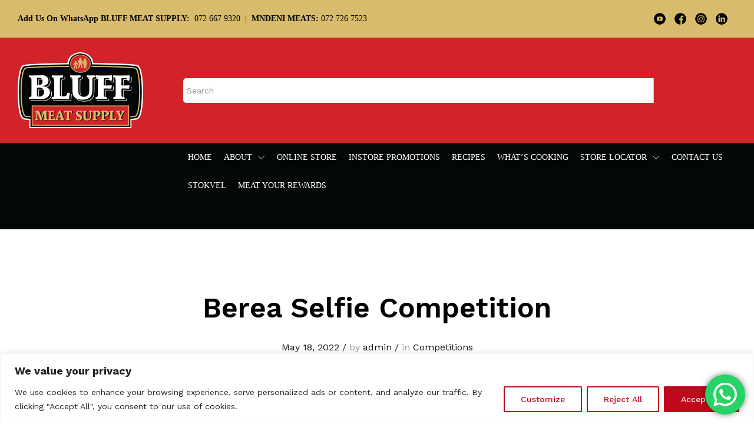

--- FILE ---
content_type: text/html; charset=UTF-8
request_url: https://bluffmeatsupply.co.za/berea-selfie-competition/
body_size: 37800
content:
<!DOCTYPE html>
<html lang="en-US">
<head>
    <meta charset="UTF-8">
    <meta name="viewport" content="width=device-width, initial-scale=1">
    <link rel="pingback" href="https://bluffmeatsupply.co.za/xmlrpc.php">

		<link rel="preload" href="https://bluffmeatsupply.co.za/wp-content/themes/martfury/fonts/linearicons.woff2" as="font" type="font/woff2" crossorigin>
	<link rel="preload" href="https://bluffmeatsupply.co.za/wp-content/themes/martfury/fonts/eleganticons.woff2" as="font" type="font/woff2" crossorigin>
	<link rel="preload" href="https://bluffmeatsupply.co.za/wp-content/themes/martfury/fonts/ionicons.woff2" as="font" type="font/woff2" crossorigin>
	<meta name='robots' content='index, follow, max-image-preview:large, max-snippet:-1, max-video-preview:-1' />

<!-- Google Tag Manager for WordPress by gtm4wp.com -->
<script data-cfasync="false" data-pagespeed-no-defer>
	var gtm4wp_datalayer_name = "dataLayer";
	var dataLayer = dataLayer || [];
	const gtm4wp_use_sku_instead = false;
	const gtm4wp_currency = 'ZAR';
	const gtm4wp_product_per_impression = 10;
	const gtm4wp_clear_ecommerce = false;
</script>
<!-- End Google Tag Manager for WordPress by gtm4wp.com -->
	<!-- This site is optimized with the Yoast SEO plugin v23.0 - https://yoast.com/wordpress/plugins/seo/ -->
	<title>Berea Selfie Competition - Bluff Meat Supply</title>
	<link rel="canonical" href="https://bluffmeatsupply.co.za/berea-selfie-competition/" />
	<meta property="og:locale" content="en_US" />
	<meta property="og:type" content="article" />
	<meta property="og:title" content="Berea Selfie Competition - Bluff Meat Supply" />
	<meta property="og:description" content="STAND A CHANCE TO WIN WIN A R500GIFT VOUCHER EVERY WEEK. Follow Bluff Meat Supply on Facebook or Instagram. Take a photo in the selfie frame. Upload your photo to Facebook or Instagram. Tag 3 friends and use #bluffmeatsupplyberea. Weekly competition for the next 8 weeks. Competition closes 11 July 2022, Winners announced every Monday.&hellip;" />
	<meta property="og:url" content="https://bluffmeatsupply.co.za/berea-selfie-competition/" />
	<meta property="og:site_name" content="Bluff Meat Supply" />
	<meta property="article:publisher" content="https://www.facebook.com/bluffmeatsupply" />
	<meta property="article:published_time" content="2022-05-18T13:06:13+00:00" />
	<meta property="og:image" content="https://bluffmeatsupply.co.za/wp-content/uploads/2022/05/MicrosoftTeams-image-3.jpg" />
	<meta property="og:image:width" content="1080" />
	<meta property="og:image:height" content="1080" />
	<meta property="og:image:type" content="image/jpeg" />
	<meta name="author" content="admin" />
	<meta name="twitter:card" content="summary_large_image" />
	<meta name="twitter:label1" content="Written by" />
	<meta name="twitter:data1" content="admin" />
	<script type="application/ld+json" class="yoast-schema-graph">{"@context":"https://schema.org","@graph":[{"@type":"Article","@id":"https://bluffmeatsupply.co.za/berea-selfie-competition/#article","isPartOf":{"@id":"https://bluffmeatsupply.co.za/berea-selfie-competition/"},"author":{"name":"admin","@id":"https://bluffmeatsupply.co.za/#/schema/person/96dff62290e8bdaf4967952f7c3bf45b"},"headline":"Berea Selfie Competition","datePublished":"2022-05-18T13:06:13+00:00","dateModified":"2022-05-18T13:06:13+00:00","mainEntityOfPage":{"@id":"https://bluffmeatsupply.co.za/berea-selfie-competition/"},"wordCount":60,"publisher":{"@id":"https://bluffmeatsupply.co.za/#organization"},"image":{"@id":"https://bluffmeatsupply.co.za/berea-selfie-competition/#primaryimage"},"thumbnailUrl":"https://bluffmeatsupply.co.za/wp-content/uploads/2022/05/MicrosoftTeams-image-3.jpg","articleSection":["Competitions"],"inLanguage":"en-US"},{"@type":"WebPage","@id":"https://bluffmeatsupply.co.za/berea-selfie-competition/","url":"https://bluffmeatsupply.co.za/berea-selfie-competition/","name":"Berea Selfie Competition - Bluff Meat Supply","isPartOf":{"@id":"https://bluffmeatsupply.co.za/#website"},"primaryImageOfPage":{"@id":"https://bluffmeatsupply.co.za/berea-selfie-competition/#primaryimage"},"image":{"@id":"https://bluffmeatsupply.co.za/berea-selfie-competition/#primaryimage"},"thumbnailUrl":"https://bluffmeatsupply.co.za/wp-content/uploads/2022/05/MicrosoftTeams-image-3.jpg","datePublished":"2022-05-18T13:06:13+00:00","dateModified":"2022-05-18T13:06:13+00:00","breadcrumb":{"@id":"https://bluffmeatsupply.co.za/berea-selfie-competition/#breadcrumb"},"inLanguage":"en-US","potentialAction":[{"@type":"ReadAction","target":["https://bluffmeatsupply.co.za/berea-selfie-competition/"]}]},{"@type":"ImageObject","inLanguage":"en-US","@id":"https://bluffmeatsupply.co.za/berea-selfie-competition/#primaryimage","url":"https://bluffmeatsupply.co.za/wp-content/uploads/2022/05/MicrosoftTeams-image-3.jpg","contentUrl":"https://bluffmeatsupply.co.za/wp-content/uploads/2022/05/MicrosoftTeams-image-3.jpg","width":1080,"height":1080,"caption":"Berea Selfie Competition"},{"@type":"BreadcrumbList","@id":"https://bluffmeatsupply.co.za/berea-selfie-competition/#breadcrumb","itemListElement":[{"@type":"ListItem","position":1,"name":"Home","item":"https://bluffmeatsupply.co.za/"},{"@type":"ListItem","position":2,"name":"Berea Selfie Competition"}]},{"@type":"WebSite","@id":"https://bluffmeatsupply.co.za/#website","url":"https://bluffmeatsupply.co.za/","name":"Bluff Meat Supply","description":"Your Family Butcher","publisher":{"@id":"https://bluffmeatsupply.co.za/#organization"},"potentialAction":[{"@type":"SearchAction","target":{"@type":"EntryPoint","urlTemplate":"https://bluffmeatsupply.co.za/?s={search_term_string}"},"query-input":"required name=search_term_string"}],"inLanguage":"en-US"},{"@type":"Organization","@id":"https://bluffmeatsupply.co.za/#organization","name":"Bluff Meat Supply","url":"https://bluffmeatsupply.co.za/","logo":{"@type":"ImageObject","inLanguage":"en-US","@id":"https://bluffmeatsupply.co.za/#/schema/logo/image/","url":"https://bluffmeatsupply.co.za/wp-content/uploads/2024/07/logo-1.png","contentUrl":"https://bluffmeatsupply.co.za/wp-content/uploads/2024/07/logo-1.png","width":213,"height":129,"caption":"Bluff Meat Supply"},"image":{"@id":"https://bluffmeatsupply.co.za/#/schema/logo/image/"},"sameAs":["https://www.facebook.com/bluffmeatsupply"]},{"@type":"Person","@id":"https://bluffmeatsupply.co.za/#/schema/person/96dff62290e8bdaf4967952f7c3bf45b","name":"admin","image":{"@type":"ImageObject","inLanguage":"en-US","@id":"https://bluffmeatsupply.co.za/#/schema/person/image/","url":"https://secure.gravatar.com/avatar/5cb920dd40ae13d3d7d19b5717a10a0cfd9f055658920ddc93f276f595c25436?s=96&#038;d=mm&#038;r=g","contentUrl":"https://secure.gravatar.com/avatar/5cb920dd40ae13d3d7d19b5717a10a0cfd9f055658920ddc93f276f595c25436?s=96&#038;d=mm&#038;r=g","caption":"admin"},"sameAs":["https://bluffmeatsupply.co.za"],"url":"https://bluffmeatsupply.co.za/author/admin_vcrsg2ex/"}]}</script>
	<!-- / Yoast SEO plugin. -->


<link rel='dns-prefetch' href='//www.google.com' />
<link rel="alternate" type="application/rss+xml" title="Bluff Meat Supply &raquo; Feed" href="https://bluffmeatsupply.co.za/feed/" />
<link rel="alternate" type="application/rss+xml" title="Bluff Meat Supply &raquo; Comments Feed" href="https://bluffmeatsupply.co.za/comments/feed/" />
<link rel="alternate" title="oEmbed (JSON)" type="application/json+oembed" href="https://bluffmeatsupply.co.za/wp-json/oembed/1.0/embed?url=https%3A%2F%2Fbluffmeatsupply.co.za%2Fberea-selfie-competition%2F" />
<link rel="alternate" title="oEmbed (XML)" type="text/xml+oembed" href="https://bluffmeatsupply.co.za/wp-json/oembed/1.0/embed?url=https%3A%2F%2Fbluffmeatsupply.co.za%2Fberea-selfie-competition%2F&#038;format=xml" />
<style id='wp-img-auto-sizes-contain-inline-css' type='text/css'>
img:is([sizes=auto i],[sizes^="auto," i]){contain-intrinsic-size:3000px 1500px}
/*# sourceURL=wp-img-auto-sizes-contain-inline-css */
</style>
<link rel='stylesheet' id='szbd-shipping-message-block-css' href='https://bluffmeatsupply.co.za/wp-content/plugins/shipping-zones-by-drawing-for-woocommerce/packages/szbd-shipping-message/build/style-szbd-shipping-message-block.css?ver=1.1' type='text/css' media='all' />
<link rel='stylesheet' id='szbd-shipping-message-blocks-integration-css' href='https://bluffmeatsupply.co.za/wp-content/plugins/shipping-zones-by-drawing-for-woocommerce/packages/szbd-shipping-message/build/style-index.css?ver=1.1' type='text/css' media='all' />
<link rel='stylesheet' id='szbd-method-selection-block-css' href='https://bluffmeatsupply.co.za/wp-content/plugins/shipping-zones-by-drawing-for-woocommerce/packages/szbd-method-selection/build/style-szbd-method-selection-block.css?ver=1.1' type='text/css' media='all' />
<link rel='stylesheet' id='shipping-workshop-blocks-integration-css' href='https://bluffmeatsupply.co.za/wp-content/plugins/shipping-zones-by-drawing-for-woocommerce/packages/szbd-method-selection/build/style-index.css?ver=1.1' type='text/css' media='all' />
<link rel='stylesheet' id='afreg-front-css-css' href='https://bluffmeatsupply.co.za/wp-content/plugins/user-registration-plugin-for-woocommerce/front/css/afreg_front.css?ver=1.0' type='text/css' media='all' />
<link rel='stylesheet' id='color-spectrum-css-css' href='https://bluffmeatsupply.co.za/wp-content/plugins/user-registration-plugin-for-woocommerce/front/css/afreg_color_spectrum.css?ver=1.0' type='text/css' media='all' />
<link rel='stylesheet' id='ht_ctc_main_css-css' href='https://bluffmeatsupply.co.za/wp-content/plugins/click-to-chat-for-whatsapp/new/inc/assets/css/main.css?ver=4.5' type='text/css' media='all' />
<link rel='stylesheet' id='hfe-widgets-style-css' href='https://bluffmeatsupply.co.za/wp-content/plugins/header-footer-elementor/inc/widgets-css/frontend.css?ver=1.6.36' type='text/css' media='all' />
<style id='wp-emoji-styles-inline-css' type='text/css'>

	img.wp-smiley, img.emoji {
		display: inline !important;
		border: none !important;
		box-shadow: none !important;
		height: 1em !important;
		width: 1em !important;
		margin: 0 0.07em !important;
		vertical-align: -0.1em !important;
		background: none !important;
		padding: 0 !important;
	}
/*# sourceURL=wp-emoji-styles-inline-css */
</style>
<link rel='stylesheet' id='wp-block-library-css' href='https://bluffmeatsupply.co.za/wp-includes/css/dist/block-library/style.min.css?ver=6.9' type='text/css' media='all' />
<link rel='stylesheet' id='wc-blocks-style-css' href='https://bluffmeatsupply.co.za/wp-content/plugins/woocommerce/assets/client/blocks/wc-blocks.css?ver=wc-9.1.4' type='text/css' media='all' />
<style id='global-styles-inline-css' type='text/css'>
:root{--wp--preset--aspect-ratio--square: 1;--wp--preset--aspect-ratio--4-3: 4/3;--wp--preset--aspect-ratio--3-4: 3/4;--wp--preset--aspect-ratio--3-2: 3/2;--wp--preset--aspect-ratio--2-3: 2/3;--wp--preset--aspect-ratio--16-9: 16/9;--wp--preset--aspect-ratio--9-16: 9/16;--wp--preset--color--black: #000000;--wp--preset--color--cyan-bluish-gray: #abb8c3;--wp--preset--color--white: #ffffff;--wp--preset--color--pale-pink: #f78da7;--wp--preset--color--vivid-red: #cf2e2e;--wp--preset--color--luminous-vivid-orange: #ff6900;--wp--preset--color--luminous-vivid-amber: #fcb900;--wp--preset--color--light-green-cyan: #7bdcb5;--wp--preset--color--vivid-green-cyan: #00d084;--wp--preset--color--pale-cyan-blue: #8ed1fc;--wp--preset--color--vivid-cyan-blue: #0693e3;--wp--preset--color--vivid-purple: #9b51e0;--wp--preset--gradient--vivid-cyan-blue-to-vivid-purple: linear-gradient(135deg,rgb(6,147,227) 0%,rgb(155,81,224) 100%);--wp--preset--gradient--light-green-cyan-to-vivid-green-cyan: linear-gradient(135deg,rgb(122,220,180) 0%,rgb(0,208,130) 100%);--wp--preset--gradient--luminous-vivid-amber-to-luminous-vivid-orange: linear-gradient(135deg,rgb(252,185,0) 0%,rgb(255,105,0) 100%);--wp--preset--gradient--luminous-vivid-orange-to-vivid-red: linear-gradient(135deg,rgb(255,105,0) 0%,rgb(207,46,46) 100%);--wp--preset--gradient--very-light-gray-to-cyan-bluish-gray: linear-gradient(135deg,rgb(238,238,238) 0%,rgb(169,184,195) 100%);--wp--preset--gradient--cool-to-warm-spectrum: linear-gradient(135deg,rgb(74,234,220) 0%,rgb(151,120,209) 20%,rgb(207,42,186) 40%,rgb(238,44,130) 60%,rgb(251,105,98) 80%,rgb(254,248,76) 100%);--wp--preset--gradient--blush-light-purple: linear-gradient(135deg,rgb(255,206,236) 0%,rgb(152,150,240) 100%);--wp--preset--gradient--blush-bordeaux: linear-gradient(135deg,rgb(254,205,165) 0%,rgb(254,45,45) 50%,rgb(107,0,62) 100%);--wp--preset--gradient--luminous-dusk: linear-gradient(135deg,rgb(255,203,112) 0%,rgb(199,81,192) 50%,rgb(65,88,208) 100%);--wp--preset--gradient--pale-ocean: linear-gradient(135deg,rgb(255,245,203) 0%,rgb(182,227,212) 50%,rgb(51,167,181) 100%);--wp--preset--gradient--electric-grass: linear-gradient(135deg,rgb(202,248,128) 0%,rgb(113,206,126) 100%);--wp--preset--gradient--midnight: linear-gradient(135deg,rgb(2,3,129) 0%,rgb(40,116,252) 100%);--wp--preset--font-size--small: 13px;--wp--preset--font-size--medium: 20px;--wp--preset--font-size--large: 36px;--wp--preset--font-size--x-large: 42px;--wp--preset--font-family--inter: "Inter", sans-serif;--wp--preset--font-family--cardo: Cardo;--wp--preset--spacing--20: 0.44rem;--wp--preset--spacing--30: 0.67rem;--wp--preset--spacing--40: 1rem;--wp--preset--spacing--50: 1.5rem;--wp--preset--spacing--60: 2.25rem;--wp--preset--spacing--70: 3.38rem;--wp--preset--spacing--80: 5.06rem;--wp--preset--shadow--natural: 6px 6px 9px rgba(0, 0, 0, 0.2);--wp--preset--shadow--deep: 12px 12px 50px rgba(0, 0, 0, 0.4);--wp--preset--shadow--sharp: 6px 6px 0px rgba(0, 0, 0, 0.2);--wp--preset--shadow--outlined: 6px 6px 0px -3px rgb(255, 255, 255), 6px 6px rgb(0, 0, 0);--wp--preset--shadow--crisp: 6px 6px 0px rgb(0, 0, 0);}:where(.is-layout-flex){gap: 0.5em;}:where(.is-layout-grid){gap: 0.5em;}body .is-layout-flex{display: flex;}.is-layout-flex{flex-wrap: wrap;align-items: center;}.is-layout-flex > :is(*, div){margin: 0;}body .is-layout-grid{display: grid;}.is-layout-grid > :is(*, div){margin: 0;}:where(.wp-block-columns.is-layout-flex){gap: 2em;}:where(.wp-block-columns.is-layout-grid){gap: 2em;}:where(.wp-block-post-template.is-layout-flex){gap: 1.25em;}:where(.wp-block-post-template.is-layout-grid){gap: 1.25em;}.has-black-color{color: var(--wp--preset--color--black) !important;}.has-cyan-bluish-gray-color{color: var(--wp--preset--color--cyan-bluish-gray) !important;}.has-white-color{color: var(--wp--preset--color--white) !important;}.has-pale-pink-color{color: var(--wp--preset--color--pale-pink) !important;}.has-vivid-red-color{color: var(--wp--preset--color--vivid-red) !important;}.has-luminous-vivid-orange-color{color: var(--wp--preset--color--luminous-vivid-orange) !important;}.has-luminous-vivid-amber-color{color: var(--wp--preset--color--luminous-vivid-amber) !important;}.has-light-green-cyan-color{color: var(--wp--preset--color--light-green-cyan) !important;}.has-vivid-green-cyan-color{color: var(--wp--preset--color--vivid-green-cyan) !important;}.has-pale-cyan-blue-color{color: var(--wp--preset--color--pale-cyan-blue) !important;}.has-vivid-cyan-blue-color{color: var(--wp--preset--color--vivid-cyan-blue) !important;}.has-vivid-purple-color{color: var(--wp--preset--color--vivid-purple) !important;}.has-black-background-color{background-color: var(--wp--preset--color--black) !important;}.has-cyan-bluish-gray-background-color{background-color: var(--wp--preset--color--cyan-bluish-gray) !important;}.has-white-background-color{background-color: var(--wp--preset--color--white) !important;}.has-pale-pink-background-color{background-color: var(--wp--preset--color--pale-pink) !important;}.has-vivid-red-background-color{background-color: var(--wp--preset--color--vivid-red) !important;}.has-luminous-vivid-orange-background-color{background-color: var(--wp--preset--color--luminous-vivid-orange) !important;}.has-luminous-vivid-amber-background-color{background-color: var(--wp--preset--color--luminous-vivid-amber) !important;}.has-light-green-cyan-background-color{background-color: var(--wp--preset--color--light-green-cyan) !important;}.has-vivid-green-cyan-background-color{background-color: var(--wp--preset--color--vivid-green-cyan) !important;}.has-pale-cyan-blue-background-color{background-color: var(--wp--preset--color--pale-cyan-blue) !important;}.has-vivid-cyan-blue-background-color{background-color: var(--wp--preset--color--vivid-cyan-blue) !important;}.has-vivid-purple-background-color{background-color: var(--wp--preset--color--vivid-purple) !important;}.has-black-border-color{border-color: var(--wp--preset--color--black) !important;}.has-cyan-bluish-gray-border-color{border-color: var(--wp--preset--color--cyan-bluish-gray) !important;}.has-white-border-color{border-color: var(--wp--preset--color--white) !important;}.has-pale-pink-border-color{border-color: var(--wp--preset--color--pale-pink) !important;}.has-vivid-red-border-color{border-color: var(--wp--preset--color--vivid-red) !important;}.has-luminous-vivid-orange-border-color{border-color: var(--wp--preset--color--luminous-vivid-orange) !important;}.has-luminous-vivid-amber-border-color{border-color: var(--wp--preset--color--luminous-vivid-amber) !important;}.has-light-green-cyan-border-color{border-color: var(--wp--preset--color--light-green-cyan) !important;}.has-vivid-green-cyan-border-color{border-color: var(--wp--preset--color--vivid-green-cyan) !important;}.has-pale-cyan-blue-border-color{border-color: var(--wp--preset--color--pale-cyan-blue) !important;}.has-vivid-cyan-blue-border-color{border-color: var(--wp--preset--color--vivid-cyan-blue) !important;}.has-vivid-purple-border-color{border-color: var(--wp--preset--color--vivid-purple) !important;}.has-vivid-cyan-blue-to-vivid-purple-gradient-background{background: var(--wp--preset--gradient--vivid-cyan-blue-to-vivid-purple) !important;}.has-light-green-cyan-to-vivid-green-cyan-gradient-background{background: var(--wp--preset--gradient--light-green-cyan-to-vivid-green-cyan) !important;}.has-luminous-vivid-amber-to-luminous-vivid-orange-gradient-background{background: var(--wp--preset--gradient--luminous-vivid-amber-to-luminous-vivid-orange) !important;}.has-luminous-vivid-orange-to-vivid-red-gradient-background{background: var(--wp--preset--gradient--luminous-vivid-orange-to-vivid-red) !important;}.has-very-light-gray-to-cyan-bluish-gray-gradient-background{background: var(--wp--preset--gradient--very-light-gray-to-cyan-bluish-gray) !important;}.has-cool-to-warm-spectrum-gradient-background{background: var(--wp--preset--gradient--cool-to-warm-spectrum) !important;}.has-blush-light-purple-gradient-background{background: var(--wp--preset--gradient--blush-light-purple) !important;}.has-blush-bordeaux-gradient-background{background: var(--wp--preset--gradient--blush-bordeaux) !important;}.has-luminous-dusk-gradient-background{background: var(--wp--preset--gradient--luminous-dusk) !important;}.has-pale-ocean-gradient-background{background: var(--wp--preset--gradient--pale-ocean) !important;}.has-electric-grass-gradient-background{background: var(--wp--preset--gradient--electric-grass) !important;}.has-midnight-gradient-background{background: var(--wp--preset--gradient--midnight) !important;}.has-small-font-size{font-size: var(--wp--preset--font-size--small) !important;}.has-medium-font-size{font-size: var(--wp--preset--font-size--medium) !important;}.has-large-font-size{font-size: var(--wp--preset--font-size--large) !important;}.has-x-large-font-size{font-size: var(--wp--preset--font-size--x-large) !important;}
/*# sourceURL=global-styles-inline-css */
</style>

<style id='classic-theme-styles-inline-css' type='text/css'>
/*! This file is auto-generated */
.wp-block-button__link{color:#fff;background-color:#32373c;border-radius:9999px;box-shadow:none;text-decoration:none;padding:calc(.667em + 2px) calc(1.333em + 2px);font-size:1.125em}.wp-block-file__button{background:#32373c;color:#fff;text-decoration:none}
/*# sourceURL=/wp-includes/css/classic-themes.min.css */
</style>
<link rel='stylesheet' id='delicious-recipe-global-styles-css' href='https://bluffmeatsupply.co.za/wp-content/plugins/delicious-recipes/assets/build/wpdGlobal.css?ver=1767353306' type='text/css' media='all' />
<link rel='stylesheet' id='pb_animate-css' href='https://bluffmeatsupply.co.za/wp-content/plugins/ays-popup-box/public/css/animate.css?ver=4.7.3' type='text/css' media='all' />
<link rel='stylesheet' id='contact-form-7-css' href='https://bluffmeatsupply.co.za/wp-content/plugins/contact-form-7/includes/css/styles.css?ver=5.9.6' type='text/css' media='all' />
<style id='contact-form-7-inline-css' type='text/css'>
.wpcf7 .wpcf7-recaptcha iframe {margin-bottom: 0;}.wpcf7 .wpcf7-recaptcha[data-align="center"] > div {margin: 0 auto;}.wpcf7 .wpcf7-recaptcha[data-align="right"] > div {margin: 0 0 0 auto;}
/*# sourceURL=contact-form-7-inline-css */
</style>
<link rel='stylesheet' id='rt-fontawsome-css' href='https://bluffmeatsupply.co.za/wp-content/plugins/the-post-grid/assets/vendor/font-awesome/css/font-awesome.min.css?ver=7.7.5' type='text/css' media='all' />
<link rel='stylesheet' id='rt-tpg-block-css' href='https://bluffmeatsupply.co.za/wp-content/plugins/the-post-grid/assets/css/tpg-block.min.css?ver=7.7.5' type='text/css' media='all' />
<link rel='stylesheet' id='wpmenucart-icons-css' href='https://bluffmeatsupply.co.za/wp-content/plugins/woocommerce-menu-bar-cart/assets/css/wpmenucart-icons.min.css?ver=2.14.4' type='text/css' media='all' />
<style id='wpmenucart-icons-inline-css' type='text/css'>
@font-face{font-family:WPMenuCart;src:url(https://bluffmeatsupply.co.za/wp-content/plugins/woocommerce-menu-bar-cart/assets/fonts/WPMenuCart.eot);src:url(https://bluffmeatsupply.co.za/wp-content/plugins/woocommerce-menu-bar-cart/assets/fonts/WPMenuCart.eot?#iefix) format('embedded-opentype'),url(https://bluffmeatsupply.co.za/wp-content/plugins/woocommerce-menu-bar-cart/assets/fonts/WPMenuCart.woff2) format('woff2'),url(https://bluffmeatsupply.co.za/wp-content/plugins/woocommerce-menu-bar-cart/assets/fonts/WPMenuCart.woff) format('woff'),url(https://bluffmeatsupply.co.za/wp-content/plugins/woocommerce-menu-bar-cart/assets/fonts/WPMenuCart.ttf) format('truetype'),url(https://bluffmeatsupply.co.za/wp-content/plugins/woocommerce-menu-bar-cart/assets/fonts/WPMenuCart.svg#WPMenuCart) format('svg');font-weight:400;font-style:normal;font-display:swap}
/*# sourceURL=wpmenucart-icons-inline-css */
</style>
<link rel='stylesheet' id='wpmenucart-css' href='https://bluffmeatsupply.co.za/wp-content/plugins/woocommerce-menu-bar-cart/assets/css/wpmenucart-main.min.css?ver=2.14.4' type='text/css' media='all' />
<style id='wpmenucart-inline-css' type='text/css'>
.et-cart-info { display:none !important; } .site-header-cart { display:none !important; }
/*# sourceURL=wpmenucart-inline-css */
</style>
<link rel='stylesheet' id='woocommerce-general-css' href='https://bluffmeatsupply.co.za/wp-content/plugins/woocommerce/assets/css/woocommerce.css?ver=9.1.4' type='text/css' media='all' />
<style id='woocommerce-inline-inline-css' type='text/css'>
.woocommerce form .form-row .required { visibility: visible; }
/*# sourceURL=woocommerce-inline-inline-css */
</style>
<link rel='stylesheet' id='wpsl-styles-css' href='https://bluffmeatsupply.co.za/wp-content/plugins/wp-store-locator/css/styles.min.css?ver=2.2.260' type='text/css' media='all' />
<link rel='stylesheet' id='aws-style-css' href='https://bluffmeatsupply.co.za/wp-content/plugins/advanced-woo-search/assets/css/common.min.css?ver=3.11' type='text/css' media='all' />
<link rel='stylesheet' id='wcboost-variation-swatches-css' href='https://bluffmeatsupply.co.za/wp-content/plugins/wcboost-variation-swatches/assets/css/frontend.css?ver=1.0.17' type='text/css' media='all' />
<style id='wcboost-variation-swatches-inline-css' type='text/css'>
:root { --wcboost-swatches-item-width: 30px; --wcboost-swatches-item-height: 30px; }
/*# sourceURL=wcboost-variation-swatches-inline-css */
</style>
<link rel='stylesheet' id='wcboost-wishlist-css' href='https://bluffmeatsupply.co.za/wp-content/plugins/wcboost-wishlist/assets/css/wishlist.css?ver=1.0.11' type='text/css' media='all' />
<link rel='stylesheet' id='hfe-style-css' href='https://bluffmeatsupply.co.za/wp-content/plugins/header-footer-elementor/assets/css/header-footer-elementor.css?ver=1.6.36' type='text/css' media='all' />
<link rel='stylesheet' id='elementor-icons-css' href='https://bluffmeatsupply.co.za/wp-content/plugins/elementor/assets/lib/eicons/css/elementor-icons.min.css?ver=5.30.0' type='text/css' media='all' />
<link rel='stylesheet' id='elementor-frontend-css' href='https://bluffmeatsupply.co.za/wp-content/plugins/elementor/assets/css/frontend-lite.min.css?ver=3.22.3' type='text/css' media='all' />
<link rel='stylesheet' id='swiper-css' href='https://bluffmeatsupply.co.za/wp-content/plugins/elementor/assets/lib/swiper/v8/css/swiper.min.css?ver=8.4.5' type='text/css' media='all' />
<link rel='stylesheet' id='elementor-post-16-css' href='https://bluffmeatsupply.co.za/wp-content/uploads/elementor/css/post-16.css?ver=1760074768' type='text/css' media='all' />
<link rel='stylesheet' id='elementor-pro-css' href='https://bluffmeatsupply.co.za/wp-content/plugins/elementor-pro/assets/css/frontend-lite.min.css?ver=3.21.2' type='text/css' media='all' />
<link rel='stylesheet' id='elementor-global-css' href='https://bluffmeatsupply.co.za/wp-content/uploads/elementor/css/global.css?ver=1760074791' type='text/css' media='all' />
<link rel='stylesheet' id='vpd-public-css' href='https://bluffmeatsupply.co.za/wp-content/plugins/variation-price-display/public/css/public.min.css?ver=1.3.13' type='text/css' media='all' />
<link rel='stylesheet' id='woo-variation-swatches-css' href='https://bluffmeatsupply.co.za/wp-content/plugins/woo-variation-swatches/assets/css/frontend.min.css?ver=1721163275' type='text/css' media='all' />
<style id='woo-variation-swatches-inline-css' type='text/css'>
:root {
--wvs-tick:url("data:image/svg+xml;utf8,%3Csvg filter='drop-shadow(0px 0px 2px rgb(0 0 0 / .8))' xmlns='http://www.w3.org/2000/svg'  viewBox='0 0 30 30'%3E%3Cpath fill='none' stroke='%23ffffff' stroke-linecap='round' stroke-linejoin='round' stroke-width='4' d='M4 16L11 23 27 7'/%3E%3C/svg%3E");

--wvs-cross:url("data:image/svg+xml;utf8,%3Csvg filter='drop-shadow(0px 0px 5px rgb(255 255 255 / .6))' xmlns='http://www.w3.org/2000/svg' width='72px' height='72px' viewBox='0 0 24 24'%3E%3Cpath fill='none' stroke='%23ff0000' stroke-linecap='round' stroke-width='0.6' d='M5 5L19 19M19 5L5 19'/%3E%3C/svg%3E");
--wvs-single-product-item-width:30px;
--wvs-single-product-item-height:30px;
--wvs-single-product-item-font-size:16px}
/*# sourceURL=woo-variation-swatches-inline-css */
</style>
<link rel='stylesheet' id='martfury-fonts-css' href='https://fonts.googleapis.com/css?family=Work+Sans%3A300%2C400%2C500%2C600%2C700%7CLibre+Baskerville%3A400%2C700&#038;subset=latin%2Clatin-ext&#038;ver=20170801' type='text/css' media='all' />
<link rel='stylesheet' id='linearicons-css' href='https://bluffmeatsupply.co.za/wp-content/themes/martfury/css/linearicons.min.css?ver=1.0.0' type='text/css' media='all' />
<link rel='stylesheet' id='ionicons-css' href='https://bluffmeatsupply.co.za/wp-content/themes/martfury/css/ionicons.min.css?ver=2.0.0' type='text/css' media='all' />
<link rel='stylesheet' id='eleganticons-css' href='https://bluffmeatsupply.co.za/wp-content/themes/martfury/css/eleganticons.min.css?ver=1.0.0' type='text/css' media='all' />
<link rel='stylesheet' id='font-awesome-css' href='https://bluffmeatsupply.co.za/wp-content/plugins/elementor/assets/lib/font-awesome/css/font-awesome.min.css?ver=4.7.0' type='text/css' media='all' />
<link rel='stylesheet' id='bootstrap-css' href='https://bluffmeatsupply.co.za/wp-content/themes/martfury/css/bootstrap.min.css?ver=3.3.7' type='text/css' media='all' />
<link rel='stylesheet' id='martfury-css' href='https://bluffmeatsupply.co.za/wp-content/themes/martfury/style.css?ver=20221213' type='text/css' media='all' />
<style id='martfury-inline-css' type='text/css'>
	/* Color Scheme */

	/* Color */

	body {
		--mf-primary-color: #d2232a;
		--mf-background-primary-color: #d2232a;
		--mf-border-primary-color: #d2232a;
	}

	.widget_shopping_cart_content .woocommerce-mini-cart__buttons .checkout,
	 .header-layout-4 .topbar:not(.header-bar),
	 .header-layout-3 .topbar:not(.header-bar){
		background-color: #d2232a;
	}

.site-header .primary-nav > ul > li > a, .site-header .products-cats-menu .menu > li > a{font-size: 14px;text-transform: uppercase;}.site-header .menu .is-mega-menu .dropdown-submenu .menu-item-mega > a{color: #ffffff;}.site-header .menu li li a{color: #ffffff;}#topbar{background-color:#d8bb6c}.site-header .topbar{background-color:transparent}#site-header .main-menu{background-color:#040707}#site-header .header-bar a, #site-header .recently-viewed .recently-title,#site-header:not(.minimized) .main-menu .products-cats-menu .cats-menu-title .text, #site-header:not(.minimized) .main-menu .products-cats-menu .cats-menu-title, #site-header .main-menu .primary-nav > ul > li > a, #site-header .main-menu .header-bar,#site-header .header-bar #lang_sel  > ul > li > a, #site-header .header-bar .lang_sel > ul > li > a, #site-header .header-bar #lang_sel > ul > li > a:after, #site-header .header-bar .lang_sel > ul > li > a:after, #site-header .header-bar .mf-currency-widget .current:after,#site-header .header-bar ul.menu > li.menu-item-has-children > a:after, .header-layout-9 .site-header .header-wishlist a {color:#ffffff}#site-header .header-bar .mf-currency-widget ul li a, #site-header .header-bar #lang_sel ul ul li a {color: #666}#site-header .header-bar a:hover,#site-header .primary-nav > ul > li:hover > a, #site-header .header-bar #lang_sel  > ul > li > a:hover, #site-header .header-bar .lang_sel > ul > li > a:hover, #site-header .header-bar #lang_sel > ul > li > a:hover:after, #site-header .header-bar .lang_sel > ul > li > a:hover:after, #site-header .header-bar .mf-currency-widget .current:hover,#site-header .header-bar .mf-currency-widget .current:hover:after{color:#d8bb6c}#site-header .primary-nav > ul > li.current-menu-parent > a, #site-header .primary-nav > ul > li.current-menu-item > a, #site-header .primary-nav > ul > li.current-menu-ancestor > a{color:#d8bb6c}.site-footer .footer-layout {background-color:#040707}.site-footer h1, .site-footer h2, .site-footer h3, .site-footer h4, .site-footer h5, .site-footer h6, .site-footer .widget .widget-title {color:#d8bb6c}.site-footer, .site-footer .footer-widgets .widget ul li a, .site-footer .footer-copyright,.site-footer .footer-links .widget_nav_menu ul li a, .site-footer .footer-payments .text {color:rgba(255, 255, 255, 0.7)}.site-footer .footer-widgets .widget ul li a:hover,.site-footer .footer-links .widget_nav_menu ul li a:hover {color:#d8bb6c}.site-footer .footer-widgets .widget ul li a:before, .site-footer .footer-links .widget_nav_menu ul li a:before{background-color:#d8bb6c}
/*# sourceURL=martfury-inline-css */
</style>
<link rel='stylesheet' id='photoswipe-css' href='https://bluffmeatsupply.co.za/wp-content/plugins/woocommerce/assets/css/photoswipe/photoswipe.min.css?ver=9.1.4' type='text/css' media='all' />
<link rel='stylesheet' id='photoswipe-default-skin-css' href='https://bluffmeatsupply.co.za/wp-content/plugins/woocommerce/assets/css/photoswipe/default-skin/default-skin.min.css?ver=9.1.4' type='text/css' media='all' />
<link rel='stylesheet' id='martfury-product-bought-together-css' href='https://bluffmeatsupply.co.za/wp-content/themes/martfury/inc/modules/product-bought-together/assets/product-bought-together.css?ver=1.0.0' type='text/css' media='all' />
<link rel='stylesheet' id='dflip-style-css' href='https://bluffmeatsupply.co.za/wp-content/plugins/3d-flipbook-dflip-lite/assets/css/dflip.min.css?ver=2.4.20' type='text/css' media='all' />
<link rel='stylesheet' id='wc_pv_intl-phones-lib-css-css' href='https://bluffmeatsupply.co.za/wp-content/plugins/woo-phone-validator/assets/vendor/css/intlTelInput.min.css?ver=6.9' type='text/css' media='all' />
<link rel='stylesheet' id='wc_pv_css-style-css' href='https://bluffmeatsupply.co.za/wp-content/plugins/woo-phone-validator/assets/css/frontend.min.css?ver=1.3.0' type='text/css' media='all' />
<link rel='stylesheet' id='cf7cf-style-css' href='https://bluffmeatsupply.co.za/wp-content/plugins/cf7-conditional-fields/style.css?ver=2.4.15' type='text/css' media='all' />
<link rel='stylesheet' id='eael-general-css' href='https://bluffmeatsupply.co.za/wp-content/plugins/essential-addons-for-elementor-lite/assets/front-end/css/view/general.min.css?ver=5.9.25' type='text/css' media='all' />
<link rel='stylesheet' id='google-fonts-1-css' href='https://fonts.googleapis.com/css?family=Roboto%3A100%2C100italic%2C200%2C200italic%2C300%2C300italic%2C400%2C400italic%2C500%2C500italic%2C600%2C600italic%2C700%2C700italic%2C800%2C800italic%2C900%2C900italic%7CRoboto+Slab%3A100%2C100italic%2C200%2C200italic%2C300%2C300italic%2C400%2C400italic%2C500%2C500italic%2C600%2C600italic%2C700%2C700italic%2C800%2C800italic%2C900%2C900italic&#038;display=swap&#038;ver=6.9' type='text/css' media='all' />
<link rel="preconnect" href="https://fonts.gstatic.com/" crossorigin><script type="text/template" id="tmpl-variation-template">
	<div class="woocommerce-variation-description">{{{ data.variation.variation_description }}}</div>
	<div class="woocommerce-variation-price">{{{ data.variation.price_html }}}</div>
	<div class="woocommerce-variation-availability">{{{ data.variation.availability_html }}}</div>
</script>
<script type="text/template" id="tmpl-unavailable-variation-template">
	<p>Sorry, this product is unavailable. Please choose a different combination.</p>
</script>
<!--n2css--><script type="text/javascript" src="https://bluffmeatsupply.co.za/wp-includes/js/jquery/jquery.min.js?ver=3.7.1" id="jquery-core-js"></script>
<script type="text/javascript" src="https://bluffmeatsupply.co.za/wp-includes/js/jquery/jquery-migrate.min.js?ver=3.4.1" id="jquery-migrate-js"></script>
<script type="text/javascript" src="https://bluffmeatsupply.co.za/wp-content/plugins/user-registration-plugin-for-woocommerce/front/js/afreg_front.js?ver=1.0" id="afreg-front-js-js"></script>
<script type="text/javascript" src="https://bluffmeatsupply.co.za/wp-content/plugins/user-registration-plugin-for-woocommerce/front/js/afreg_color_spectrum.js?ver=1.0" id="color-spectrum-js-js"></script>
<script type="text/javascript" src="//www.google.com/recaptcha/api.js?ver=1.0" id="Google reCaptcha JS-js"></script>
<script type="text/javascript" id="cookie-law-info-js-extra">
/* <![CDATA[ */
var _ckyConfig = {"_ipData":[],"_assetsURL":"https://bluffmeatsupply.co.za/wp-content/plugins/cookie-law-info/lite/frontend/images/","_publicURL":"https://bluffmeatsupply.co.za","_expiry":"365","_categories":[{"name":"Necessary","slug":"necessary","isNecessary":true,"ccpaDoNotSell":true,"cookies":[],"active":true,"defaultConsent":{"gdpr":true,"ccpa":true}},{"name":"Functional","slug":"functional","isNecessary":false,"ccpaDoNotSell":true,"cookies":[],"active":true,"defaultConsent":{"gdpr":false,"ccpa":false}},{"name":"Analytics","slug":"analytics","isNecessary":false,"ccpaDoNotSell":true,"cookies":[],"active":true,"defaultConsent":{"gdpr":false,"ccpa":false}},{"name":"Performance","slug":"performance","isNecessary":false,"ccpaDoNotSell":true,"cookies":[],"active":true,"defaultConsent":{"gdpr":false,"ccpa":false}},{"name":"Advertisement","slug":"advertisement","isNecessary":false,"ccpaDoNotSell":true,"cookies":[],"active":true,"defaultConsent":{"gdpr":false,"ccpa":false}}],"_activeLaw":"gdpr","_rootDomain":"","_block":"1","_showBanner":"1","_bannerConfig":{"settings":{"type":"banner","preferenceCenterType":"popup","position":"bottom","applicableLaw":"gdpr"},"behaviours":{"reloadBannerOnAccept":false,"loadAnalyticsByDefault":false,"animations":{"onLoad":"animate","onHide":"sticky"}},"config":{"revisitConsent":{"status":true,"tag":"revisit-consent","position":"bottom-left","meta":{"url":"#"},"styles":{"background-color":"#C0081D"},"elements":{"title":{"type":"text","tag":"revisit-consent-title","status":true,"styles":{"color":"#0056a7"}}}},"preferenceCenter":{"toggle":{"status":true,"tag":"detail-category-toggle","type":"toggle","states":{"active":{"styles":{"background-color":"#1863DC"}},"inactive":{"styles":{"background-color":"#D0D5D2"}}}}},"categoryPreview":{"status":false,"toggle":{"status":true,"tag":"detail-category-preview-toggle","type":"toggle","states":{"active":{"styles":{"background-color":"#1863DC"}},"inactive":{"styles":{"background-color":"#D0D5D2"}}}}},"videoPlaceholder":{"status":true,"styles":{"background-color":"#000000","border-color":"#000000","color":"#ffffff"}},"readMore":{"status":false,"tag":"readmore-button","type":"link","meta":{"noFollow":true,"newTab":true},"styles":{"color":"#C0081D","background-color":"transparent","border-color":"transparent"}},"auditTable":{"status":true},"optOption":{"status":true,"toggle":{"status":true,"tag":"optout-option-toggle","type":"toggle","states":{"active":{"styles":{"background-color":"#1863dc"}},"inactive":{"styles":{"background-color":"#FFFFFF"}}}}}}},"_version":"3.2.6","_logConsent":"1","_tags":[{"tag":"accept-button","styles":{"color":"#FFFFFF","background-color":"#C0081D","border-color":"#C0081D"}},{"tag":"reject-button","styles":{"color":"#C0081D","background-color":"transparent","border-color":"#C0081D"}},{"tag":"settings-button","styles":{"color":"#C0081D","background-color":"transparent","border-color":"#C0081D"}},{"tag":"readmore-button","styles":{"color":"#C0081D","background-color":"transparent","border-color":"transparent"}},{"tag":"donotsell-button","styles":{"color":"#1863DC","background-color":"transparent","border-color":"transparent"}},{"tag":"accept-button","styles":{"color":"#FFFFFF","background-color":"#C0081D","border-color":"#C0081D"}},{"tag":"revisit-consent","styles":{"background-color":"#C0081D"}}],"_shortCodes":[{"key":"cky_readmore","content":"\u003Ca href=\"#\" class=\"cky-policy\" aria-label=\"Cookie Policy\" target=\"_blank\" rel=\"noopener\" data-cky-tag=\"readmore-button\"\u003ECookie Policy\u003C/a\u003E","tag":"readmore-button","status":false,"attributes":{"rel":"nofollow","target":"_blank"}},{"key":"cky_show_desc","content":"\u003Cbutton class=\"cky-show-desc-btn\" data-cky-tag=\"show-desc-button\" aria-label=\"Show more\"\u003EShow more\u003C/button\u003E","tag":"show-desc-button","status":true,"attributes":[]},{"key":"cky_hide_desc","content":"\u003Cbutton class=\"cky-show-desc-btn\" data-cky-tag=\"hide-desc-button\" aria-label=\"Show less\"\u003EShow less\u003C/button\u003E","tag":"hide-desc-button","status":true,"attributes":[]},{"key":"cky_category_toggle_label","content":"[cky_{{status}}_category_label] [cky_preference_{{category_slug}}_title]","tag":"","status":true,"attributes":[]},{"key":"cky_enable_category_label","content":"Enable","tag":"","status":true,"attributes":[]},{"key":"cky_disable_category_label","content":"Disable","tag":"","status":true,"attributes":[]},{"key":"cky_video_placeholder","content":"\u003Cdiv class=\"video-placeholder-normal\" data-cky-tag=\"video-placeholder\" id=\"[UNIQUEID]\"\u003E\u003Cp class=\"video-placeholder-text-normal\" data-cky-tag=\"placeholder-title\"\u003EPlease accept cookies to access this content\u003C/p\u003E\u003C/div\u003E","tag":"","status":true,"attributes":[]},{"key":"cky_enable_optout_label","content":"Enable","tag":"","status":true,"attributes":[]},{"key":"cky_disable_optout_label","content":"Disable","tag":"","status":true,"attributes":[]},{"key":"cky_optout_toggle_label","content":"[cky_{{status}}_optout_label] [cky_optout_option_title]","tag":"","status":true,"attributes":[]},{"key":"cky_optout_option_title","content":"Do Not Sell or Share My Personal Information","tag":"","status":true,"attributes":[]},{"key":"cky_optout_close_label","content":"Close","tag":"","status":true,"attributes":[]}],"_rtl":"","_language":"en","_providersToBlock":[]};
var _ckyStyles = {"css":".cky-overlay{background: #000000; opacity: 0.4; position: fixed; top: 0; left: 0; width: 100%; height: 100%; z-index: 99999999;}.cky-hide{display: none;}.cky-btn-revisit-wrapper{display: flex; align-items: center; justify-content: center; background: #0056a7; width: 45px; height: 45px; border-radius: 50%; position: fixed; z-index: 999999; cursor: pointer;}.cky-revisit-bottom-left{bottom: 15px; left: 15px;}.cky-revisit-bottom-right{bottom: 15px; right: 15px;}.cky-btn-revisit-wrapper .cky-btn-revisit{display: flex; align-items: center; justify-content: center; background: none; border: none; cursor: pointer; position: relative; margin: 0; padding: 0;}.cky-btn-revisit-wrapper .cky-btn-revisit img{max-width: fit-content; margin: 0; height: 30px; width: 30px;}.cky-revisit-bottom-left:hover::before{content: attr(data-tooltip); position: absolute; background: #4e4b66; color: #ffffff; left: calc(100% + 7px); font-size: 12px; line-height: 16px; width: max-content; padding: 4px 8px; border-radius: 4px;}.cky-revisit-bottom-left:hover::after{position: absolute; content: \"\"; border: 5px solid transparent; left: calc(100% + 2px); border-left-width: 0; border-right-color: #4e4b66;}.cky-revisit-bottom-right:hover::before{content: attr(data-tooltip); position: absolute; background: #4e4b66; color: #ffffff; right: calc(100% + 7px); font-size: 12px; line-height: 16px; width: max-content; padding: 4px 8px; border-radius: 4px;}.cky-revisit-bottom-right:hover::after{position: absolute; content: \"\"; border: 5px solid transparent; right: calc(100% + 2px); border-right-width: 0; border-left-color: #4e4b66;}.cky-revisit-hide{display: none;}.cky-consent-container{position: fixed; width: 100%; box-sizing: border-box; z-index: 9999999;}.cky-consent-container .cky-consent-bar{background: #ffffff; border: 1px solid; padding: 16.5px 24px; box-shadow: 0 -1px 10px 0 #acabab4d;}.cky-banner-bottom{bottom: 0; left: 0;}.cky-banner-top{top: 0; left: 0;}.cky-custom-brand-logo-wrapper .cky-custom-brand-logo{width: 100px; height: auto; margin: 0 0 12px 0;}.cky-notice .cky-title{color: #212121; font-weight: 700; font-size: 18px; line-height: 24px; margin: 0 0 12px 0;}.cky-notice-group{display: flex; justify-content: space-between; align-items: center; font-size: 14px; line-height: 24px; font-weight: 400;}.cky-notice-des *,.cky-preference-content-wrapper *,.cky-accordion-header-des *,.cky-gpc-wrapper .cky-gpc-desc *{font-size: 14px;}.cky-notice-des{color: #212121; font-size: 14px; line-height: 24px; font-weight: 400;}.cky-notice-des img{height: 25px; width: 25px;}.cky-consent-bar .cky-notice-des p,.cky-gpc-wrapper .cky-gpc-desc p,.cky-preference-body-wrapper .cky-preference-content-wrapper p,.cky-accordion-header-wrapper .cky-accordion-header-des p,.cky-cookie-des-table li div:last-child p{color: inherit; margin-top: 0; overflow-wrap: break-word;}.cky-notice-des P:last-child,.cky-preference-content-wrapper p:last-child,.cky-cookie-des-table li div:last-child p:last-child,.cky-gpc-wrapper .cky-gpc-desc p:last-child{margin-bottom: 0;}.cky-notice-des a.cky-policy,.cky-notice-des button.cky-policy{font-size: 14px; color: #1863dc; white-space: nowrap; cursor: pointer; background: transparent; border: 1px solid; text-decoration: underline;}.cky-notice-des button.cky-policy{padding: 0;}.cky-notice-des a.cky-policy:focus-visible,.cky-notice-des button.cky-policy:focus-visible,.cky-preference-content-wrapper .cky-show-desc-btn:focus-visible,.cky-accordion-header .cky-accordion-btn:focus-visible,.cky-preference-header .cky-btn-close:focus-visible,.cky-switch input[type=\"checkbox\"]:focus-visible,.cky-footer-wrapper a:focus-visible,.cky-btn:focus-visible{outline: 2px solid #1863dc; outline-offset: 2px;}.cky-btn:focus:not(:focus-visible),.cky-accordion-header .cky-accordion-btn:focus:not(:focus-visible),.cky-preference-content-wrapper .cky-show-desc-btn:focus:not(:focus-visible),.cky-btn-revisit-wrapper .cky-btn-revisit:focus:not(:focus-visible),.cky-preference-header .cky-btn-close:focus:not(:focus-visible),.cky-consent-bar .cky-banner-btn-close:focus:not(:focus-visible){outline: 0;}button.cky-show-desc-btn:not(:hover):not(:active){color: #1863dc; background: transparent;}button.cky-accordion-btn:not(:hover):not(:active),button.cky-banner-btn-close:not(:hover):not(:active),button.cky-btn-close:not(:hover):not(:active),button.cky-btn-revisit:not(:hover):not(:active){background: transparent;}.cky-consent-bar button:hover,.cky-modal.cky-modal-open button:hover,.cky-consent-bar button:focus,.cky-modal.cky-modal-open button:focus{text-decoration: none;}.cky-notice-btn-wrapper{display: flex; justify-content: center; align-items: center; margin-left: 15px;}.cky-notice-btn-wrapper .cky-btn{text-shadow: none; box-shadow: none;}.cky-btn{font-size: 14px; font-family: inherit; line-height: 24px; padding: 8px 27px; font-weight: 500; margin: 0 8px 0 0; border-radius: 2px; white-space: nowrap; cursor: pointer; text-align: center; text-transform: none; min-height: 0;}.cky-btn:hover{opacity: 0.8;}.cky-btn-customize{color: #1863dc; background: transparent; border: 2px solid #1863dc;}.cky-btn-reject{color: #1863dc; background: transparent; border: 2px solid #1863dc;}.cky-btn-accept{background: #1863dc; color: #ffffff; border: 2px solid #1863dc;}.cky-btn:last-child{margin-right: 0;}@media (max-width: 768px){.cky-notice-group{display: block;}.cky-notice-btn-wrapper{margin-left: 0;}.cky-notice-btn-wrapper .cky-btn{flex: auto; max-width: 100%; margin-top: 10px; white-space: unset;}}@media (max-width: 576px){.cky-notice-btn-wrapper{flex-direction: column;}.cky-custom-brand-logo-wrapper, .cky-notice .cky-title, .cky-notice-des, .cky-notice-btn-wrapper{padding: 0 28px;}.cky-consent-container .cky-consent-bar{padding: 16.5px 0;}.cky-notice-des{max-height: 40vh; overflow-y: scroll;}.cky-notice-btn-wrapper .cky-btn{width: 100%; padding: 8px; margin-right: 0;}.cky-notice-btn-wrapper .cky-btn-accept{order: 1;}.cky-notice-btn-wrapper .cky-btn-reject{order: 3;}.cky-notice-btn-wrapper .cky-btn-customize{order: 2;}}@media (max-width: 425px){.cky-custom-brand-logo-wrapper, .cky-notice .cky-title, .cky-notice-des, .cky-notice-btn-wrapper{padding: 0 24px;}.cky-notice-btn-wrapper{flex-direction: column;}.cky-btn{width: 100%; margin: 10px 0 0 0;}.cky-notice-btn-wrapper .cky-btn-customize{order: 2;}.cky-notice-btn-wrapper .cky-btn-reject{order: 3;}.cky-notice-btn-wrapper .cky-btn-accept{order: 1; margin-top: 16px;}}@media (max-width: 352px){.cky-notice .cky-title{font-size: 16px;}.cky-notice-des *{font-size: 12px;}.cky-notice-des, .cky-btn{font-size: 12px;}}.cky-modal.cky-modal-open{display: flex; visibility: visible; -webkit-transform: translate(-50%, -50%); -moz-transform: translate(-50%, -50%); -ms-transform: translate(-50%, -50%); -o-transform: translate(-50%, -50%); transform: translate(-50%, -50%); top: 50%; left: 50%; transition: all 1s ease;}.cky-modal{box-shadow: 0 32px 68px rgba(0, 0, 0, 0.3); margin: 0 auto; position: fixed; max-width: 100%; background: #ffffff; top: 50%; box-sizing: border-box; border-radius: 6px; z-index: 999999999; color: #212121; -webkit-transform: translate(-50%, 100%); -moz-transform: translate(-50%, 100%); -ms-transform: translate(-50%, 100%); -o-transform: translate(-50%, 100%); transform: translate(-50%, 100%); visibility: hidden; transition: all 0s ease;}.cky-preference-center{max-height: 79vh; overflow: hidden; width: 845px; overflow: hidden; flex: 1 1 0; display: flex; flex-direction: column; border-radius: 6px;}.cky-preference-header{display: flex; align-items: center; justify-content: space-between; padding: 22px 24px; border-bottom: 1px solid;}.cky-preference-header .cky-preference-title{font-size: 18px; font-weight: 700; line-height: 24px;}.cky-preference-header .cky-btn-close{margin: 0; cursor: pointer; vertical-align: middle; padding: 0; background: none; border: none; width: auto; height: auto; min-height: 0; line-height: 0; text-shadow: none; box-shadow: none;}.cky-preference-header .cky-btn-close img{margin: 0; height: 10px; width: 10px;}.cky-preference-body-wrapper{padding: 0 24px; flex: 1; overflow: auto; box-sizing: border-box;}.cky-preference-content-wrapper,.cky-gpc-wrapper .cky-gpc-desc{font-size: 14px; line-height: 24px; font-weight: 400; padding: 12px 0;}.cky-preference-content-wrapper{border-bottom: 1px solid;}.cky-preference-content-wrapper img{height: 25px; width: 25px;}.cky-preference-content-wrapper .cky-show-desc-btn{font-size: 14px; font-family: inherit; color: #1863dc; text-decoration: none; line-height: 24px; padding: 0; margin: 0; white-space: nowrap; cursor: pointer; background: transparent; border-color: transparent; text-transform: none; min-height: 0; text-shadow: none; box-shadow: none;}.cky-accordion-wrapper{margin-bottom: 10px;}.cky-accordion{border-bottom: 1px solid;}.cky-accordion:last-child{border-bottom: none;}.cky-accordion .cky-accordion-item{display: flex; margin-top: 10px;}.cky-accordion .cky-accordion-body{display: none;}.cky-accordion.cky-accordion-active .cky-accordion-body{display: block; padding: 0 22px; margin-bottom: 16px;}.cky-accordion-header-wrapper{cursor: pointer; width: 100%;}.cky-accordion-item .cky-accordion-header{display: flex; justify-content: space-between; align-items: center;}.cky-accordion-header .cky-accordion-btn{font-size: 16px; font-family: inherit; color: #212121; line-height: 24px; background: none; border: none; font-weight: 700; padding: 0; margin: 0; cursor: pointer; text-transform: none; min-height: 0; text-shadow: none; box-shadow: none;}.cky-accordion-header .cky-always-active{color: #008000; font-weight: 600; line-height: 24px; font-size: 14px;}.cky-accordion-header-des{font-size: 14px; line-height: 24px; margin: 10px 0 16px 0;}.cky-accordion-chevron{margin-right: 22px; position: relative; cursor: pointer;}.cky-accordion-chevron-hide{display: none;}.cky-accordion .cky-accordion-chevron i::before{content: \"\"; position: absolute; border-right: 1.4px solid; border-bottom: 1.4px solid; border-color: inherit; height: 6px; width: 6px; -webkit-transform: rotate(-45deg); -moz-transform: rotate(-45deg); -ms-transform: rotate(-45deg); -o-transform: rotate(-45deg); transform: rotate(-45deg); transition: all 0.2s ease-in-out; top: 8px;}.cky-accordion.cky-accordion-active .cky-accordion-chevron i::before{-webkit-transform: rotate(45deg); -moz-transform: rotate(45deg); -ms-transform: rotate(45deg); -o-transform: rotate(45deg); transform: rotate(45deg);}.cky-audit-table{background: #f4f4f4; border-radius: 6px;}.cky-audit-table .cky-empty-cookies-text{color: inherit; font-size: 12px; line-height: 24px; margin: 0; padding: 10px;}.cky-audit-table .cky-cookie-des-table{font-size: 12px; line-height: 24px; font-weight: normal; padding: 15px 10px; border-bottom: 1px solid; border-bottom-color: inherit; margin: 0;}.cky-audit-table .cky-cookie-des-table:last-child{border-bottom: none;}.cky-audit-table .cky-cookie-des-table li{list-style-type: none; display: flex; padding: 3px 0;}.cky-audit-table .cky-cookie-des-table li:first-child{padding-top: 0;}.cky-cookie-des-table li div:first-child{width: 100px; font-weight: 600; word-break: break-word; word-wrap: break-word;}.cky-cookie-des-table li div:last-child{flex: 1; word-break: break-word; word-wrap: break-word; margin-left: 8px;}.cky-footer-shadow{display: block; width: 100%; height: 40px; background: linear-gradient(180deg, rgba(255, 255, 255, 0) 0%, #ffffff 100%); position: absolute; bottom: calc(100% - 1px);}.cky-footer-wrapper{position: relative;}.cky-prefrence-btn-wrapper{display: flex; flex-wrap: wrap; align-items: center; justify-content: center; padding: 22px 24px; border-top: 1px solid;}.cky-prefrence-btn-wrapper .cky-btn{flex: auto; max-width: 100%; text-shadow: none; box-shadow: none;}.cky-btn-preferences{color: #1863dc; background: transparent; border: 2px solid #1863dc;}.cky-preference-header,.cky-preference-body-wrapper,.cky-preference-content-wrapper,.cky-accordion-wrapper,.cky-accordion,.cky-accordion-wrapper,.cky-footer-wrapper,.cky-prefrence-btn-wrapper{border-color: inherit;}@media (max-width: 845px){.cky-modal{max-width: calc(100% - 16px);}}@media (max-width: 576px){.cky-modal{max-width: 100%;}.cky-preference-center{max-height: 100vh;}.cky-prefrence-btn-wrapper{flex-direction: column;}.cky-accordion.cky-accordion-active .cky-accordion-body{padding-right: 0;}.cky-prefrence-btn-wrapper .cky-btn{width: 100%; margin: 10px 0 0 0;}.cky-prefrence-btn-wrapper .cky-btn-reject{order: 3;}.cky-prefrence-btn-wrapper .cky-btn-accept{order: 1; margin-top: 0;}.cky-prefrence-btn-wrapper .cky-btn-preferences{order: 2;}}@media (max-width: 425px){.cky-accordion-chevron{margin-right: 15px;}.cky-notice-btn-wrapper{margin-top: 0;}.cky-accordion.cky-accordion-active .cky-accordion-body{padding: 0 15px;}}@media (max-width: 352px){.cky-preference-header .cky-preference-title{font-size: 16px;}.cky-preference-header{padding: 16px 24px;}.cky-preference-content-wrapper *, .cky-accordion-header-des *{font-size: 12px;}.cky-preference-content-wrapper, .cky-preference-content-wrapper .cky-show-more, .cky-accordion-header .cky-always-active, .cky-accordion-header-des, .cky-preference-content-wrapper .cky-show-desc-btn, .cky-notice-des a.cky-policy{font-size: 12px;}.cky-accordion-header .cky-accordion-btn{font-size: 14px;}}.cky-switch{display: flex;}.cky-switch input[type=\"checkbox\"]{position: relative; width: 44px; height: 24px; margin: 0; background: #d0d5d2; -webkit-appearance: none; border-radius: 50px; cursor: pointer; outline: 0; border: none; top: 0;}.cky-switch input[type=\"checkbox\"]:checked{background: #1863dc;}.cky-switch input[type=\"checkbox\"]:before{position: absolute; content: \"\"; height: 20px; width: 20px; left: 2px; bottom: 2px; border-radius: 50%; background-color: white; -webkit-transition: 0.4s; transition: 0.4s; margin: 0;}.cky-switch input[type=\"checkbox\"]:after{display: none;}.cky-switch input[type=\"checkbox\"]:checked:before{-webkit-transform: translateX(20px); -ms-transform: translateX(20px); transform: translateX(20px);}@media (max-width: 425px){.cky-switch input[type=\"checkbox\"]{width: 38px; height: 21px;}.cky-switch input[type=\"checkbox\"]:before{height: 17px; width: 17px;}.cky-switch input[type=\"checkbox\"]:checked:before{-webkit-transform: translateX(17px); -ms-transform: translateX(17px); transform: translateX(17px);}}.cky-consent-bar .cky-banner-btn-close{position: absolute; right: 9px; top: 5px; background: none; border: none; cursor: pointer; padding: 0; margin: 0; min-height: 0; line-height: 0; height: auto; width: auto; text-shadow: none; box-shadow: none;}.cky-consent-bar .cky-banner-btn-close img{height: 9px; width: 9px; margin: 0;}.cky-notice-btn-wrapper .cky-btn-do-not-sell{font-size: 14px; line-height: 24px; padding: 6px 0; margin: 0; font-weight: 500; background: none; border-radius: 2px; border: none; cursor: pointer; text-align: left; color: #1863dc; background: transparent; border-color: transparent; box-shadow: none; text-shadow: none;}.cky-consent-bar .cky-banner-btn-close:focus-visible,.cky-notice-btn-wrapper .cky-btn-do-not-sell:focus-visible,.cky-opt-out-btn-wrapper .cky-btn:focus-visible,.cky-opt-out-checkbox-wrapper input[type=\"checkbox\"].cky-opt-out-checkbox:focus-visible{outline: 2px solid #1863dc; outline-offset: 2px;}@media (max-width: 768px){.cky-notice-btn-wrapper{margin-left: 0; margin-top: 10px; justify-content: left;}.cky-notice-btn-wrapper .cky-btn-do-not-sell{padding: 0;}}@media (max-width: 352px){.cky-notice-btn-wrapper .cky-btn-do-not-sell, .cky-notice-des a.cky-policy{font-size: 12px;}}.cky-opt-out-wrapper{padding: 12px 0;}.cky-opt-out-wrapper .cky-opt-out-checkbox-wrapper{display: flex; align-items: center;}.cky-opt-out-checkbox-wrapper .cky-opt-out-checkbox-label{font-size: 16px; font-weight: 700; line-height: 24px; margin: 0 0 0 12px; cursor: pointer;}.cky-opt-out-checkbox-wrapper input[type=\"checkbox\"].cky-opt-out-checkbox{background-color: #ffffff; border: 1px solid black; width: 20px; height: 18.5px; margin: 0; -webkit-appearance: none; position: relative; display: flex; align-items: center; justify-content: center; border-radius: 2px; cursor: pointer;}.cky-opt-out-checkbox-wrapper input[type=\"checkbox\"].cky-opt-out-checkbox:checked{background-color: #1863dc; border: none;}.cky-opt-out-checkbox-wrapper input[type=\"checkbox\"].cky-opt-out-checkbox:checked::after{left: 6px; bottom: 4px; width: 7px; height: 13px; border: solid #ffffff; border-width: 0 3px 3px 0; border-radius: 2px; -webkit-transform: rotate(45deg); -ms-transform: rotate(45deg); transform: rotate(45deg); content: \"\"; position: absolute; box-sizing: border-box;}.cky-opt-out-checkbox-wrapper.cky-disabled .cky-opt-out-checkbox-label,.cky-opt-out-checkbox-wrapper.cky-disabled input[type=\"checkbox\"].cky-opt-out-checkbox{cursor: no-drop;}.cky-gpc-wrapper{margin: 0 0 0 32px;}.cky-footer-wrapper .cky-opt-out-btn-wrapper{display: flex; flex-wrap: wrap; align-items: center; justify-content: center; padding: 22px 24px;}.cky-opt-out-btn-wrapper .cky-btn{flex: auto; max-width: 100%; text-shadow: none; box-shadow: none;}.cky-opt-out-btn-wrapper .cky-btn-cancel{border: 1px solid #dedfe0; background: transparent; color: #858585;}.cky-opt-out-btn-wrapper .cky-btn-confirm{background: #1863dc; color: #ffffff; border: 1px solid #1863dc;}@media (max-width: 352px){.cky-opt-out-checkbox-wrapper .cky-opt-out-checkbox-label{font-size: 14px;}.cky-gpc-wrapper .cky-gpc-desc, .cky-gpc-wrapper .cky-gpc-desc *{font-size: 12px;}.cky-opt-out-checkbox-wrapper input[type=\"checkbox\"].cky-opt-out-checkbox{width: 16px; height: 16px;}.cky-opt-out-checkbox-wrapper input[type=\"checkbox\"].cky-opt-out-checkbox:checked::after{left: 5px; bottom: 4px; width: 3px; height: 9px;}.cky-gpc-wrapper{margin: 0 0 0 28px;}}.video-placeholder-youtube{background-size: 100% 100%; background-position: center; background-repeat: no-repeat; background-color: #b2b0b059; position: relative; display: flex; align-items: center; justify-content: center; max-width: 100%;}.video-placeholder-text-youtube{text-align: center; align-items: center; padding: 10px 16px; background-color: #000000cc; color: #ffffff; border: 1px solid; border-radius: 2px; cursor: pointer;}.video-placeholder-normal{background-image: url(\"/wp-content/plugins/cookie-law-info/lite/frontend/images/placeholder.svg\"); background-size: 80px; background-position: center; background-repeat: no-repeat; background-color: #b2b0b059; position: relative; display: flex; align-items: flex-end; justify-content: center; max-width: 100%;}.video-placeholder-text-normal{align-items: center; padding: 10px 16px; text-align: center; border: 1px solid; border-radius: 2px; cursor: pointer;}.cky-rtl{direction: rtl; text-align: right;}.cky-rtl .cky-banner-btn-close{left: 9px; right: auto;}.cky-rtl .cky-notice-btn-wrapper .cky-btn:last-child{margin-right: 8px;}.cky-rtl .cky-notice-btn-wrapper .cky-btn:first-child{margin-right: 0;}.cky-rtl .cky-notice-btn-wrapper{margin-left: 0; margin-right: 15px;}.cky-rtl .cky-prefrence-btn-wrapper .cky-btn{margin-right: 8px;}.cky-rtl .cky-prefrence-btn-wrapper .cky-btn:first-child{margin-right: 0;}.cky-rtl .cky-accordion .cky-accordion-chevron i::before{border: none; border-left: 1.4px solid; border-top: 1.4px solid; left: 12px;}.cky-rtl .cky-accordion.cky-accordion-active .cky-accordion-chevron i::before{-webkit-transform: rotate(-135deg); -moz-transform: rotate(-135deg); -ms-transform: rotate(-135deg); -o-transform: rotate(-135deg); transform: rotate(-135deg);}@media (max-width: 768px){.cky-rtl .cky-notice-btn-wrapper{margin-right: 0;}}@media (max-width: 576px){.cky-rtl .cky-notice-btn-wrapper .cky-btn:last-child{margin-right: 0;}.cky-rtl .cky-prefrence-btn-wrapper .cky-btn{margin-right: 0;}.cky-rtl .cky-accordion.cky-accordion-active .cky-accordion-body{padding: 0 22px 0 0;}}@media (max-width: 425px){.cky-rtl .cky-accordion.cky-accordion-active .cky-accordion-body{padding: 0 15px 0 0;}}.cky-rtl .cky-opt-out-btn-wrapper .cky-btn{margin-right: 12px;}.cky-rtl .cky-opt-out-btn-wrapper .cky-btn:first-child{margin-right: 0;}.cky-rtl .cky-opt-out-checkbox-wrapper .cky-opt-out-checkbox-label{margin: 0 12px 0 0;}"};
//# sourceURL=cookie-law-info-js-extra
/* ]]> */
</script>
<script type="text/javascript" src="https://bluffmeatsupply.co.za/wp-content/plugins/cookie-law-info/lite/frontend/js/script.min.js?ver=3.2.6" id="cookie-law-info-js"></script>
<script type="text/javascript" id="ays-pb-js-extra">
/* <![CDATA[ */
var pbLocalizeObj = {"ajax":"https://bluffmeatsupply.co.za/wp-admin/admin-ajax.php","seconds":"seconds","thisWillClose":"This will close in","icons":{"close_icon":"\u003Csvg class=\"ays_pb_material_close_icon\" xmlns=\"https://www.w3.org/2000/svg\" height=\"36px\" viewBox=\"0 0 24 24\" width=\"36px\" fill=\"#000000\" alt=\"Pop-up Close\"\u003E\u003Cpath d=\"M0 0h24v24H0z\" fill=\"none\"/\u003E\u003Cpath d=\"M19 6.41L17.59 5 12 10.59 6.41 5 5 6.41 10.59 12 5 17.59 6.41 19 12 13.41 17.59 19 19 17.59 13.41 12z\"/\u003E\u003C/svg\u003E","close_circle_icon":"\u003Csvg class=\"ays_pb_material_close_circle_icon\" xmlns=\"https://www.w3.org/2000/svg\" height=\"24\" viewBox=\"0 0 24 24\" width=\"36\" alt=\"Pop-up Close\"\u003E\u003Cpath d=\"M0 0h24v24H0z\" fill=\"none\"/\u003E\u003Cpath d=\"M12 2C6.47 2 2 6.47 2 12s4.47 10 10 10 10-4.47 10-10S17.53 2 12 2zm5 13.59L15.59 17 12 13.41 8.41 17 7 15.59 10.59 12 7 8.41 8.41 7 12 10.59 15.59 7 17 8.41 13.41 12 17 15.59z\"/\u003E\u003C/svg\u003E","volume_up_icon":"\u003Csvg class=\"ays_pb_fa_volume\" xmlns=\"https://www.w3.org/2000/svg\" height=\"24\" viewBox=\"0 0 24 24\" width=\"36\"\u003E\u003Cpath d=\"M0 0h24v24H0z\" fill=\"none\"/\u003E\u003Cpath d=\"M3 9v6h4l5 5V4L7 9H3zm13.5 3c0-1.77-1.02-3.29-2.5-4.03v8.05c1.48-.73 2.5-2.25 2.5-4.02zM14 3.23v2.06c2.89.86 5 3.54 5 6.71s-2.11 5.85-5 6.71v2.06c4.01-.91 7-4.49 7-8.77s-2.99-7.86-7-8.77z\"/\u003E\u003C/svg\u003E","volume_mute_icon":"\u003Csvg xmlns=\"https://www.w3.org/2000/svg\" height=\"24\" viewBox=\"0 0 24 24\" width=\"24\"\u003E\u003Cpath d=\"M0 0h24v24H0z\" fill=\"none\"/\u003E\u003Cpath d=\"M7 9v6h4l5 5V4l-5 5H7z\"/\u003E\u003C/svg\u003E"}};
//# sourceURL=ays-pb-js-extra
/* ]]> */
</script>
<script type="text/javascript" src="https://bluffmeatsupply.co.za/wp-content/plugins/ays-popup-box/public/js/ays-pb-public.js?ver=4.7.3" id="ays-pb-js"></script>
<script type="text/javascript" src="https://bluffmeatsupply.co.za/wp-content/plugins/woocommerce/assets/js/jquery-blockui/jquery.blockUI.min.js?ver=2.7.0-wc.9.1.4" id="jquery-blockui-js" data-wp-strategy="defer"></script>
<script type="text/javascript" id="wc-add-to-cart-js-extra">
/* <![CDATA[ */
var wc_add_to_cart_params = {"ajax_url":"/wp-admin/admin-ajax.php","wc_ajax_url":"/?wc-ajax=%%endpoint%%","i18n_view_cart":"View cart","cart_url":"https://bluffmeatsupply.co.za/cart/","is_cart":"","cart_redirect_after_add":"no"};
//# sourceURL=wc-add-to-cart-js-extra
/* ]]> */
</script>
<script type="text/javascript" src="https://bluffmeatsupply.co.za/wp-content/plugins/woocommerce/assets/js/frontend/add-to-cart.min.js?ver=9.1.4" id="wc-add-to-cart-js" defer="defer" data-wp-strategy="defer"></script>
<script type="text/javascript" src="https://bluffmeatsupply.co.za/wp-content/plugins/woocommerce/assets/js/js-cookie/js.cookie.min.js?ver=2.1.4-wc.9.1.4" id="js-cookie-js" defer="defer" data-wp-strategy="defer"></script>
<script type="text/javascript" id="woocommerce-js-extra">
/* <![CDATA[ */
var woocommerce_params = {"ajax_url":"/wp-admin/admin-ajax.php","wc_ajax_url":"/?wc-ajax=%%endpoint%%"};
//# sourceURL=woocommerce-js-extra
/* ]]> */
</script>
<script type="text/javascript" src="https://bluffmeatsupply.co.za/wp-content/plugins/woocommerce/assets/js/frontend/woocommerce.min.js?ver=9.1.4" id="woocommerce-js" defer="defer" data-wp-strategy="defer"></script>
<script type="text/javascript" src="https://bluffmeatsupply.co.za/wp-includes/js/underscore.min.js?ver=1.13.7" id="underscore-js"></script>
<script type="text/javascript" id="wp-util-js-extra">
/* <![CDATA[ */
var _wpUtilSettings = {"ajax":{"url":"/wp-admin/admin-ajax.php"}};
//# sourceURL=wp-util-js-extra
/* ]]> */
</script>
<script type="text/javascript" src="https://bluffmeatsupply.co.za/wp-includes/js/wp-util.min.js?ver=6.9" id="wp-util-js"></script>
<script type="text/javascript" id="wc-add-to-cart-variation-js-extra">
/* <![CDATA[ */
var wc_add_to_cart_variation_params = {"wc_ajax_url":"/?wc-ajax=%%endpoint%%","i18n_no_matching_variations_text":"Sorry, no products matched your selection. Please choose a different combination.","i18n_make_a_selection_text":"Please select some product options before adding this product to your cart.","i18n_unavailable_text":"Sorry, this product is unavailable. Please choose a different combination."};
//# sourceURL=wc-add-to-cart-variation-js-extra
/* ]]> */
</script>
<script type="text/javascript" src="https://bluffmeatsupply.co.za/wp-content/plugins/woocommerce/assets/js/frontend/add-to-cart-variation.min.js?ver=9.1.4" id="wc-add-to-cart-variation-js" defer="defer" data-wp-strategy="defer"></script>
<script type="text/javascript" src="https://bluffmeatsupply.co.za/wp-content/themes/martfury/js/plugins/waypoints.min.js?ver=2.0.2" id="waypoints-js"></script>
<script type="text/javascript" src="https://bluffmeatsupply.co.za/wp-content/themes/martfury/inc/modules/product-bought-together/assets/product-bought-together.js?ver=1.0.0" id="martfury-product-bought-together-js"></script>
<script type="text/javascript" id="wc-cart-fragments-js-extra">
/* <![CDATA[ */
var wc_cart_fragments_params = {"ajax_url":"/wp-admin/admin-ajax.php","wc_ajax_url":"/?wc-ajax=%%endpoint%%","cart_hash_key":"wc_cart_hash_ea1f3d456bcd932c8fc70fc572452478","fragment_name":"wc_fragments_ea1f3d456bcd932c8fc70fc572452478","request_timeout":"5000"};
//# sourceURL=wc-cart-fragments-js-extra
/* ]]> */
</script>
<script type="text/javascript" src="https://bluffmeatsupply.co.za/wp-content/plugins/woocommerce/assets/js/frontend/cart-fragments.min.js?ver=9.1.4" id="wc-cart-fragments-js" defer="defer" data-wp-strategy="defer"></script>
<link rel="https://api.w.org/" href="https://bluffmeatsupply.co.za/wp-json/" /><link rel="alternate" title="JSON" type="application/json" href="https://bluffmeatsupply.co.za/wp-json/wp/v2/posts/1192" /><link rel="EditURI" type="application/rsd+xml" title="RSD" href="https://bluffmeatsupply.co.za/xmlrpc.php?rsd" />
<meta name="generator" content="WordPress 6.9" />
<meta name="generator" content="WooCommerce 9.1.4" />
<link rel='shortlink' href='https://bluffmeatsupply.co.za/?p=1192' />
<style id="cky-style-inline">[data-cky-tag]{visibility:hidden;}</style><!-- Google Tag Manager -->
<script>(function(w,d,s,l,i){w[l]=w[l]||[];w[l].push({'gtm.start':
new Date().getTime(),event:'gtm.js'});var f=d.getElementsByTagName(s)[0],
j=d.createElement(s),dl=l!='dataLayer'?'&l='+l:'';j.async=true;j.src=
'
https://www.googletagmanager.com/gtm.js?id='+i+dl;f.parentNode.insertBefore(j,f);
})(window,document,'script','dataLayer','GTM-MDPMJDX');</script>
<!-- End Google Tag Manager -->
		<script>

			jQuery(window).on('elementor/frontend/init', function () {
				var previewIframe = jQuery('#elementor-preview-iframe').get(0);

				// Attach a load event listener to the preview iframe
				jQuery(previewIframe).on('load', function () {
					var tpg_selector = tpg_str_rev("nottub-tropmi-gpttr nottub-aera-noitces-dda-rotnemele");

					var logo = "https://bluffmeatsupply.co.za/wp-content/plugins/the-post-grid";
					var log_path = "/assets/images/icon-40x40.svg"; //tpg_str_rev("gvs.04x04-noci/segami/stessa/");

					jQuery('<div class="' + tpg_selector + '" style="vertical-align: bottom;margin-left: 5px;"><img src="' + logo + log_path + '" alt="TPG"/></div>').insertBefore(".elementor-add-section-drag-title");
				});

			});
		</script>
		<style>
			:root {
				--tpg-primary-color: #0d6efd;
				--tpg-secondary-color: #0654c4;
				--tpg-primary-light: #c4d0ff
			}

					</style>

		
<!-- This website runs the Product Feed PRO for WooCommerce by AdTribes.io plugin - version 13.3.4 -->

<!-- Google Tag Manager for WordPress by gtm4wp.com -->
<!-- GTM Container placement set to automatic -->
<script data-cfasync="false" data-pagespeed-no-defer type="text/javascript">
	var dataLayer_content = {"pagePostType":"post","pagePostType2":"single-post","pageCategory":["competitions"],"pagePostAuthor":"admin","cartContent":{"totals":{"applied_coupons":[],"discount_total":0,"subtotal":0,"total":0},"items":[]}};
	dataLayer.push( dataLayer_content );
</script>
<script data-cfasync="false">
(function(w,d,s,l,i){w[l]=w[l]||[];w[l].push({'gtm.start':
new Date().getTime(),event:'gtm.js'});var f=d.getElementsByTagName(s)[0],
j=d.createElement(s),dl=l!='dataLayer'?'&l='+l:'';j.async=true;j.src=
'//www.googletagmanager.com/gtm.js?id='+i+dl;f.parentNode.insertBefore(j,f);
})(window,document,'script','dataLayer','GTM-MDPMJDX');
</script>
<!-- End Google Tag Manager for WordPress by gtm4wp.com -->	<noscript><style>.woocommerce-product-gallery{ opacity: 1 !important; }</style></noscript>
	<meta name="generator" content="Elementor 3.22.3; features: e_optimized_assets_loading, e_optimized_css_loading, additional_custom_breakpoints; settings: css_print_method-external, google_font-enabled, font_display-swap">

            <script>

                window.addEventListener('load', function() {
                    var forms = document.querySelectorAll("#site-header .products-search");

                    var awsFormHtml = "<div class=\"aws-container aws-js-seamless\" data-url=\"\/?wc-ajax=aws_action\" data-siteurl=\"https:\/\/bluffmeatsupply.co.za\" data-lang=\"\" data-show-loader=\"true\" data-show-more=\"true\" data-show-page=\"true\" data-ajax-search=\"true\" data-show-clear=\"true\" data-mobile-screen=\"false\" data-use-analytics=\"false\" data-min-chars=\"1\" data-buttons-order=\"1\" data-timeout=\"300\" data-is-mobile=\"false\" data-page-id=\"1192\" data-tax=\"\" ><form class=\"aws-search-form\" action=\"https:\/\/bluffmeatsupply.co.za\/\" method=\"get\" role=\"search\" ><div class=\"aws-wrapper\"><label class=\"aws-search-label\" for=\"6971859271a4f\">Search<\/label><input type=\"search\" name=\"s\" id=\"6971859271a4f\" value=\"\" class=\"aws-search-field\" placeholder=\"Search\" autocomplete=\"off\" \/><input type=\"hidden\" name=\"post_type\" value=\"product\"><input type=\"hidden\" name=\"type_aws\" value=\"true\"><div class=\"aws-search-clear\"><span>\u00d7<\/span><\/div><div class=\"aws-loader\"><\/div><\/div><\/form><\/div>";

                    if ( forms ) {

                        for ( var i = 0; i < forms.length; i++ ) {
                            if ( forms[i].parentNode.outerHTML.indexOf('aws-container') === -1 ) {
                                forms[i].outerHTML = awsFormHtml;
                            }
                        }

                        window.setTimeout(function(){
                            jQuery('.aws-js-seamless').each( function() {
                                try {
                                    jQuery(this).aws_search();
                                } catch (error) {
                                    window.setTimeout(function(){
                                        try {
                                            jQuery(this).aws_search();
                                        } catch (error) {}
                                    }, 2000);
                                }
                            });
                        }, 1000);

                    }
                }, false);
            </script>

        <style class='wp-fonts-local' type='text/css'>
@font-face{font-family:Inter;font-style:normal;font-weight:300 900;font-display:fallback;src:url('https://bluffmeatsupply.co.za/wp-content/plugins/woocommerce/assets/fonts/Inter-VariableFont_slnt,wght.woff2') format('woff2');font-stretch:normal;}
@font-face{font-family:Cardo;font-style:normal;font-weight:400;font-display:fallback;src:url('https://bluffmeatsupply.co.za/wp-content/plugins/woocommerce/assets/fonts/cardo_normal_400.woff2') format('woff2');}
</style>
<link rel="icon" href="https://bluffmeatsupply.co.za/wp-content/uploads/2024/02/favicon.png" sizes="32x32" />
<link rel="icon" href="https://bluffmeatsupply.co.za/wp-content/uploads/2024/02/favicon.png" sizes="192x192" />
<link rel="apple-touch-icon" href="https://bluffmeatsupply.co.za/wp-content/uploads/2024/02/favicon.png" />
<meta name="msapplication-TileImage" content="https://bluffmeatsupply.co.za/wp-content/uploads/2024/02/favicon.png" />
		<style type="text/css" id="wp-custom-css">
			.page-header .breadcrumbs a {
    color: #000000;
}

.page-header .breadcrumbs {
    color: #000000;
    display: flex;
    flex-wrap: wrap;
    margin: 0;
    padding: 0;
}

.woocommerce ul.products li.product h2 a, .woocommerce ul.products li.product .woo-loop-product__title a {
    color: #000000;
    display: inline-block;
}

.woocommerce div.product form.cart .single_add_to_cart_button {
    background-color: var(--mf-background-primary-color);
    height: 52px;
    line-height: 52px;
    font-weight: 600;
    color: #fff;
    font-size: 18px;
    min-width: 200px;
    border-radius: 3px;
    margin-top: 1px;
}

.woocommerce a.button, .woocommerce button.button, .woocommerce input.button, .woocommerce #respond input#submit {
    background-color: var(--mf-background-primary-color);
    color: #fff;
    height: 50px;
    line-height: 50px;
    padding: 0 25px;
    transition: all 0.5s;
    font-size: 16px;
    font-weight: 600;
    text-align: center;
    border: none;
    border-radius: 0;
}

.woocommerce a.button.alt, .woocommerce button.button.alt, .woocommerce input.button.alt, .woocommerce #respond input#submit.alt {
    background-color: var(--mf-background-primary-color);
    color: #fff;
    height: 50px;
    line-height: 50px;
    padding: 0 25px;
    transition: all 0.5s;
    font-size: 16px;
    font-weight: 600;
    text-align: center;
    border: none;
}

.woocommerce div.product .product_meta .posted_in a {
    color: #000000;
	
	a {
    transition: 0.5s;
    color: #ff3300;
    text-decoration: none;
}
.woocommerce-cart .woocommerce table.shop_table td.product-name a 
    font-size: 16px;
    color: #000000;
    line-height: 1.2;
}

.nav ul ul {
    transition: top 0.3s ease 0s, opacity 0.3s;
    position: absolute;
    left: 0;
    top: 110%;
    width: auto;
    min-width: 200px;
    border: 1px solid #ccc;
    background-color: #000000;
    opacity: 0;
    z-index: -1;
    padding: 10px 0;
    transform: scaleX(0);
    display: block;
    border-radius: 0;
    box-shadow: none;
}

.product-name a {
    color: black;
}

.woocommerce-cart .woocommerce table.shop_table td.product-name a {
    font-size: 16px;
    color: #000000;
    line-height: 1.2;
}

.woocommerce-cart .woocommerce table.cart .btn-shop, .woocommerce-cart .woocommerce table.checkout .btn-shop {
    background-color: var(--mf-background-primary-color);
    color: #fff;
    height: 50px;
    line-height: 50px;
    padding: 0 25px;
    transition: all 0.5s;
    font-size: 16px;
    font-weight: 600;
    text-align: center;
    border: none;
    display: inline-block;
}

.woocommerce-cart .woocommerce .coupon {
    margin-bottom: -39%;
}

.woocommerce-cart .woocommerce .cart-collaterals .cart_totals table.shop_table {
    border: 1px solid #ccc;
    background-color: #f1f1f1;
    border-radius: 0;
    padding: 0 30px;
    font-size: 16px;
    display: none;
}

.menu {
	font-family:flama;
}

.topbar .topbar-sidebar {
    padding-top: 17px;
    padding-bottom: 17px;
    display: flex;
    flex-wrap: wrap;
    align-items: center;
    width: auto;
    font-family: 'Flama';
}

.footer-copyright {
	font-family:flama;
}

.textwidget {
	font-family:flama;
}

#wpsl-result-list a {
    color: #d8242c;
    outline: 0;
}

.wcboost-variation-swatches__wrapper {
	display:none;
}

.woocommerce .content-area .page-description {
    padding-bottom: 20px;
}

.widget .mc4wp-form input[type="submit"] {
    background-color: var(--mf-background-primary-color);
    color: var(--mf-background-primary-text-color);
    height: 50px;
    line-height: 50px;
    padding: 0 25px;
    transition: all 0.5s;
    font-size: 16px;
    font-weight: 600;
    text-align: center;
    border: none;
    height: 48px;
    line-height: 48px;
    border-radius: 3px 3px 3px 3px;
	 margin-top: 7px;
}

.widget .mc4wp-form input[type=email] {
    border: 1px solid #ccc;
    padding: 15px;
    width: 100%;
    border-radius: 3px 3px 3px 3px;
    border-right: none;
    background-color: #fff;
}

.wpsl-store-location {
	color: white
}

}
add_filter( 'wpsl_store_data', 'custom_result_sort' );

function custom_result_sort( $store_meta ) {
    
    $custom_sort = array();
    
    foreach ( $store_meta as $key => $row ) {
        $custom_sort[$key] = $row['store'];
    }

    array_multisort( $custom_sort, SORT_ASC, SORT_NATURAL|SORT_FLAG_CASE, $store_meta );
    
    return $store_meta;
}
form.wpcf7-form {
    color: #ffffff; /* White text */
    padding: 20px;
    border-radius: 20px;
    box-shadow: 0px 4px 6px rgba(0, 0, 0, 0.1);
    max-width: 900px;
    margin: 20px auto;
}

form.wpcf7-form p {
    margin-bottom: 15px;
}

form.wpcf7-form label {
    display: block;
    font-weight: bold;
    margin-bottom: 5px;
}

form.wpcf7-form input[type="text"],
form.wpcf7-form input[type="email"],
form.wpcf7-form textarea,
form.wpcf7-form select {
    width: 100%;
    padding: 10px;
    margin-top: 5px;
    border: 1px solid #bdc3c7;
    border-radius: 10px;
    background-color: #ffffff; /* White background for form fields */
    color: #34495e; /* Text color for better contrast on white background */
    font-size: 14px;
    font-family: 'Arial', sans-serif;
    box-sizing: border-box;
}

form.wpcf7-form input[type="text"]:focus,
form.wpcf7-form input[type="email"]:focus,
form.wpcf7-form textarea:focus,
form.wpcf7-form select:focus {
    outline: none;
    border-color: #1abc9c;
}

form.wpcf7-form input[type="submit"] {
    background-color: #d8242c; /* Button background color */
    color: #ffffff; /* White text */
    border: none;
    border-radius: 10px;
    font-size: 16px;
    font-weight: bold;
    cursor: pointer;
    transition: background-color 0.3s ease;
}

form.wpcf7-form input[type="submit"]:hover {
    background-color: #b71f25; /* Slightly darker red for hover effect */
}

form.wpcf7-form textarea {
    resize: none;
}

form.wpcf7-form select {
    background-color: #ffffff; /* White background for dropdown */
}

form.wpcf7-form .wpcf7-spinner {
    display: none; /* Hide spinner by default */
}

/#STEP-BY-STEP-FORM#/

form.elementor-form {
    color: #ffffff; /* White text */
    padding: 20px;
    border-radius: 20px;
    box-shadow: 0px 4px 6px rgba(0, 0, 0, 0.1);
    max-width: 900px;
    margin: 20px auto;
    background-color: #34495e; /* Optional form background color */
}

form.elementor-form label {
    display: block;
    font-weight: bold;
    margin-bottom: 5px;
}

form.elementor-form input[type="text"],
form.elementor-form input[type="email"],
form.elementor-form textarea,
form.elementor-form select {
    width: 100%;
    padding: 10px;
    margin-top: 5px;
    border: 1px solid #bdc3c7;
    border-radius: 10px;
    background-color: #ffffff; /* White background for form fields */
    color: #34495e; /* Text color for better contrast */
    font-size: 14px;
    font-family: 'Arial', sans-serif;
    box-sizing: border-box;
}

form.elementor-form input[type="text"]:focus,
form.elementor-form input[type="email"]:focus,
form.elementor-form textarea:focus,
form.elementor-form select:focus {
    outline: none;
    border-color: #1abc9c;
}

form.elementor-form button.elementor-button,
form.elementor-form input[type="submit"] {
    background-color: #d8242c; /* Button background color */
    color: #ffffff; /* White text */
    border: none;
    border-radius: 10px;
    font-size: 16px;
    font-weight: bold;
    cursor: pointer;
    padding: 10px 20px;
    transition: background-color 0.3s ease;
}

form.elementor-form button.elementor-button:hover,
form.elementor-form input[type="submit"]:hover {
    background-color: #b71f25; /* Slightly darker red for hover effect */
}

form.elementor-form textarea {
    resize: none;
}

form.elementor-form select {
    background-color: #ffffff; /* White background for dropdowns */
}

form.elementor-form .e-form__buttons button {
    margin: 5px 10px;
    font-size: 14px;
}

form.elementor-form .e-form__indicators {
    display: flex;
    justify-content: space-between;
    margin-bottom: 20px;
    color: #ffffff; /* White text for indicators */
}

form.elementor-form .e-form__indicators__indicator {
    display: flex;
    align-items: center;
}

form.elementor-form .e-form__indicators__indicator__number {
    background-color: #1abc9c; /* Green circle for step number */
    color: #ffffff;
    border-radius: 50%;
    padding: 5px 10px;
    margin-right: 10px;
}

.wpforms-container {
    color: #ffffff;
    padding: 20px;
    border-radius: 20px;
    box-shadow: 0px 4px 6px rgba(0, 0, 0, 0.1);
    max-width: 900px;
    margin: 20px auto;
    background-color: #34495e;
}

.wpforms-field-label {
    display: block;
    font-weight: bold;
    margin-bottom: 5px;
    color: #ffffff;
}

.wpforms-field input[type="text"],
.wpforms-field input[type="email"],
.wpforms-field input[type="tel"],
.wpforms-field textarea,
.wpforms-field select {
    width: 100%;
    padding: 10px;
    margin-top: 5px;
    border: 1px solid #bdc3c7;
    border-radius: 10px;
    background-color: #ffffff;
    color: #34495e;
    font-size: 14px;
    font-family: 'Arial', sans-serif;
    box-sizing: border-box;
}

.wpforms-field input:focus,
.wpforms-field textarea:focus,
.wpforms-field select:focus {
    outline: none;
    border-color: #d8242c;
}

.wpforms-submit {
    background-color: #d8242c !important;
    color: #ffffff !important;
    border: none !important;
    border-radius: 10px !important;
    font-size: 16px !important;
    font-weight: bold !important;
    cursor: pointer !important;
    padding: 10px 20px !important;
    transition: background-color 0.3s ease !important;
}

.wpforms-submit:hover {
    background-color: #b71f25 !important;
}

.wpforms-field textarea {
    resize: none;
}

/* Page indicator styling */
.wpforms-page-indicator {
    margin-bottom: 20px;
    color: #ffffff;
}

.wpforms-page-indicator-page-progress-wrap {
    background-color: rgba(255, 255, 255, 0.2);
    border-radius: 10px;
    height: 10px;
}

.wpforms-page-indicator-page-progress {
    background-color: #d8242c !important;
    border-radius: 10px;
    height: 10px;
}

/* Next/Previous buttons */
.wpforms-page-button {
    background-color: #d8242c !important;
    color: #ffffff !important;
    border: none !important;
    border-radius: 10px !important;
    padding: 10px 20px !important;
    font-weight: bold !important;
    cursor: pointer !important;
    transition: background-color 0.3s ease !important;
}

.wpforms-page-button:hover {
    background-color: #b71f25 !important;
}

/* Field sublabels */
.wpforms-field-sublabel {
    color: #ffffff;
    font-size: 12px;
}

/* Checkbox and radio styling */
.wpforms-field-checkbox label,
.wpforms-field-radio label {
    color: #ffffff;
}

.wpforms-field-label-inline {
    color: #ffffff;
}

/* Number slider styling */
.wpforms-field-number-slider input[type="range"] {
    width: 100%;
    background-color: #d8242c;
}

.wpforms-field-number-slider-hint {
    color: #ffffff;
    margin-top: 5px;
}

/* Description text */
.wpforms-field-description {
    color: #ffffff;
}

/* Error messages */
.wpforms-error {
    color: #ffffff;
}

/* Selected options in dropdowns */
.wpforms-field select option:checked {
    background-color: #d8242c;
    color: #ffffff;
}

div.wpforms-container-full .wpforms-form .wpforms-field-divider h3 {
    color: rgb(255 255 255 / 85%);align-content
}

div.wpforms-container-full .wpforms-field-description, div.wpforms-container-full .wpforms-field-limit-text, .wp-core-ui div.wpforms-container-full .wpforms-field-description, .wp-core-ui div.wpforms-container-full .wpforms-field-limit-text {
    font-size: var(--wpforms-label-size-sublabel-font-size);
    line-height: var(--wpforms-label-size-sublabel-line-height);
    color: rgb(255 255 255 / 55%);
    margin: var(--wpforms-field-size-sublabel-spacing) 0 0 0;
}

div.wpforms-container-full .wpforms-form .wpforms-field-divider {
    border-top-width: var(--wpforms-field-border-size);
    border-top-style: solid;
    border-top-color: rgb(255 255 255 / 25%);
    margin-top: 30px;
    padding: 0px;
}

div.wpforms-container-full .wpforms-form .wpforms-page-indicator {
    color: #f4f4f4;
}

div.wpforms-container-full .wpforms-form .wpforms-field-layout>.wpforms-field-label {
    font-size: calc( 1.5 * var( --wpforms-label-size-font-size ));
    line-height: calc( 1.5 * var( --wpforms-label-size-font-size ));
    color: #f1f1f1;
}

/* 1) Make sure the footer wrapper is visible */
#colophon .site-info,
.footer-copyright {
  display: block !important;
  visibility: visible !important;
}

/* 2) Hide the Growth Sugar link and neutralise any existing text */
#colophon .site-info a[href*="growthsugar"] {
  display: none !important;
}

/* Zero out existing text so only our injected line shows */
#colophon .site-info,
.footer-copyright {
  font-size: 0 !important;
  line-height: 0 !important;
  text-align: center !important;
}

/* 3) Inject your custom copyright line */
#colophon .site-info::after,
.footer-copyright::after {
  content: "© 2025 All rights reserved. Bluff Meat Supply (PTY) LTD";
  display: block;
  font-size: 14px;
  line-height: 1.4;
  color: #ffffff;              /* tweak to match your footer color */
  margin-top: 10px;
}

/* --- Footer / Loyalty Page: QR Code + App Store Buttons --- */
.footer-app-section {
  margin-top: 25px;
  padding-top: 10px;
  border-top: 1px solid rgba(255,255,255,0.1);
  text-align: center;
}

.footer-app-wrapper {
  display: flex;
  flex-direction: column;
  align-items: center;
  gap: 20px; /* space between QR and button block */
}

.footer-app-qr img {
  width: 120px;
  height: auto;
  margin-bottom: 10px;
}

.footer-app-buttons {
  display: flex;
  flex-direction: column; /* stacked layout */
  align-items: center;
  gap: 10px;
}

.footer-app-buttons img {
  width: 150px;  /* same width for both badges */
  height: auto;
  transition: transform 0.2s ease;
}

.footer-app-buttons img:hover {
  transform: scale(1.05);
}

/* --- RESPONSIVE BREAKPOINTS --- */

/* Tablet and smaller screens */
@media (max-width: 768px) {
  .footer-app-wrapper {
    gap: 16px; /* slightly tighter spacing */
  }

  .footer-app-qr img {
    width: 100px; /* smaller QR on mobile */
  }

  .footer-app-buttons img {
    width: 130px; /* smaller app badges */
  }
}

/* Very small phones */
@media (max-width: 480px) {
  .footer-app-wrapper {
    gap: 12px;
  }

  .footer-app-qr img {
    width: 90px;
  }

  .footer-app-buttons img {
    width: 120px;
  }
}

/* --- Equal-size App Store + Play Store icons (inline section) --- */
.app-download-inline {
  display: flex;
  flex-wrap: wrap;
  justify-content: center;
  align-items: center;
  gap: 12px;
  margin-top: 10px;
}

.app-download-inline a {
  display: inline-block;
}

.app-download-inline img {
  width: 150px;
  height: 45px; /* force consistent height across both icons */
  object-fit: contain; /* ensures logo stays proportional inside box */
  transition: transform 0.2s ease;
}

.app-download-inline img:hover {
  transform: scale(1.05);
}

/* Responsive sizing for smaller screens */
@media (max-width: 600px) {
  .app-download-inline img {
    width: 130px;
    height: 40px;
  }
}

/* -----------------------------------------------------------
   Hide Wishlist, Cart & Account Icons from Header (Global)
   Works with most WooCommerce themes (Flatsome, Astra, Blocksy, Storefront)
------------------------------------------------------------*/

.site-header .header-wishlist,
.site-header .header-cart,
.site-header .header-account,
.site-header li.header-wishlist,
.site-header li.header-cart,
.site-header li.header-account,
.site-header a.wishlist-link,
.site-header a.cart-link,
.site-header a.account-link,
.site-header .icon-wishlist,
.site-header .icon-shopping-bag,
.site-header .icon-user,
.site-header .nav-top-link.icon-wishlist,
.site-header .nav-top-link.icon-shopping-bag,
.site-header .nav-top-link.icon-user,
.site-header .cart-item,
.site-header .wishlist-item,
.site-header .account-item,
.site-header .ast-header-wc-icons,
.site-header .woocommerce-header-icons,
.site-header .header-right-icons,
.site-header .header-actions,
.site-header .tinv-wishlist,
.site-header a.tinv-wishlist,
.site-header .yith-wcwl-wishlisticon,
.site-header .yith-wcwl-icon,
.site-header .cart-icon,
.site-header .cart-icon-wrapper,
.site-header .header-cart-link,
.site-header .woocommerce-cart-link,
.site-header .cart-wrapper,
.site-header .header-cart-item,
.site-header .cart-area,
.site-header a[href*="wishlist"],
.site-header a[href*="cart"],
.site-header a[href*="my-account"],
.site-header a[aria-label*="Wishlist"],
.site-header a[aria-label*="Cart"],
.site-header a[aria-label*="Account"],
.header-cart-button,
.header-cart-dropdown,
.header-cart-icon,
.cart-total,
.cart-count,
.cart-badge {
  display: none !important;
  visibility: hidden !important;
  opacity: 0 !important;
  pointer-events: none !important;
}

		</style>
		
<link rel='stylesheet' id='ays-pb-min-css' href='https://bluffmeatsupply.co.za/wp-content/plugins/ays-popup-box/public/css/ays-pb-public-min.css?ver=4.7.3' type='text/css' media='all' />
</head>

<body data-rsssl=1 class="wp-singular post-template-default single single-post postid-1192 single-format-standard wp-embed-responsive wp-theme-martfury wp-child-theme-martfury-child theme-martfury rttpg rttpg-7.7.5 radius-frontend rttpg-body-wrap woocommerce-no-js ehf-template-martfury ehf-stylesheet-martfury-child woo-variation-swatches wvs-behavior-blur wvs-theme-martfury-child wvs-show-label wvs-tooltip header-layout-3 single-post-layout-1 full-content mf-preloader sticky-header elementor-columns-no-space elementor-default elementor-kit-16 product_loop-no-hover">
<!-- Google Tag Manager (noscript) -->
<noscript><iframe src="
https://www.googletagmanager.com/ns.html?id=GTM-MDPMJDX"
height="0" width="0" style="display:none;visibility:hidden"></iframe></noscript>
<!-- End Google Tag Manager (noscript) -->
<!-- GTM Container placement set to automatic -->
<!-- Google Tag Manager (noscript) -->
				<noscript><iframe src="https://www.googletagmanager.com/ns.html?id=GTM-MDPMJDX" height="0" width="0" style="display:none;visibility:hidden" aria-hidden="true"></iframe></noscript>
<!-- End Google Tag Manager (noscript) -->        <div id="martfury-preloader" class="martfury-preloader">
        </div>
		
<div id="page" class="hfeed site">
			<div id="topbar" class="topbar topbar-dark">
    <div class="martfury-container">
        <div class="row topbar-row">
			                <div class="topbar-left topbar-sidebar col-xs-12 col-sm-12 col-md-5 hidden-xs hidden-sm">
					<div id="text-7" class="widget widget_text">			<div class="textwidget"><div class="newsletter">
<div class="whatsapp-promo-alerts">
<div class="whatsapp-details"><a href="https://api.whatsapp.com/send/?phone=%2B27726679320&amp;text&amp;type=phone_number&amp;app_absent=0" target="_blank" rel="noopener"><strong>Add Us On WhatsApp BLUFF MEAT SUPPLY:</strong> <span class="ui-provider a b c d e f g h i j k l m n o p q r s t u v w x y z ab ac ae af ag ah ai aj ak" dir="ltr"> 072 667 9320</span>  |  </a><a href="https://wa.me/27727267523" target="_blank" rel="noopener"><strong>MNDENI MEATS:</strong> 072 726 7523</a></div>
</div>
</div>
</div>
		</div>                </div>


                <div class="topbar-right topbar-sidebar col-xs-12 col-sm-12 col-md-7 hidden-xs hidden-sm">
					<div id="custom_html-4" class="widget_text widget widget_custom_html"><div class="textwidget custom-html-widget"><!DOCTYPE html>
<html lang="en">
<head>
  <meta charset="UTF-8">
  <meta name="viewport" content="width=device-width, initial-scale=1.0">
  <title>Social Icons</title>
  <style>
    .social-icons {
      list-style: none;
      padding: 0;
      display: flex;
    }

    .social-icons li {
      margin-right: 15px;
    }

    .social-icons a {
      text-decoration: none;
      color: #333;
    }

    .social-icons img {
      width: 20px;
      height: 20px;
      border-radius: 50%;
      transition: transform 0.3s ease-in-out;
    }

    .social-icons img:hover {
      transform: scale(1.2);
    }
  </style>
</head>
<body data-rsssl=1>
  <ul class="social-icons">
    <li><a href="https://www.youtube.com/channel/UC6OJcd92VJmANGFjxOj0VUQ" target="_blank"><img src="https://bluffmeatsupply.co.za/wp-content/uploads/2024/02/youtube-1.png" alt="YouTube"></a></li>
    <li><a href="https://web.facebook.com/bluffmeatsupply/" target="_blank"><img src="https://bluffmeatsupply.co.za/wp-content/uploads/2024/02/facebook-1.png" alt="Facebook"></a></li>
    <li><a href="https://www.instagram.com/bluffmeatsupply/" target="_blank"><img src="https://bluffmeatsupply.co.za/wp-content/uploads/2024/02/instagram-1.png" alt="Instagram"></a></li>
    <li><a href="https://www.linkedin.com/company/bluff-meat-supply/" target="_blank"><img src="https://bluffmeatsupply.co.za/wp-content/uploads/2024/02/linkedin-1.png" alt="LinkedIn"></a></li>
  </ul>
</body>
</html>

</div></div>                </div>
			
			
        </div>
    </div>
</div>        <header id="site-header" class="site-header sticky-header-logo header-department-bot header-dark">
			<div class="header-main-wapper">
    <div class="header-main">
        <div class="martfury-container">
            <div class="row header-row">
                <div class="header-logo col-md-3 col-sm-3">
                    <div class="d-logo">
						    <div class="logo">
        <a href="https://bluffmeatsupply.co.za/">
            <img class="site-logo" alt="Bluff Meat Supply"
                 src="https://bluffmeatsupply.co.za/wp-content/uploads/2024/02/logo.png"/>
			<img class="sticky-logo" alt="Bluff Meat Supply" src="https://bluffmeatsupply.co.za/wp-content/uploads/2024/02/logo-1.png" />        </a>
    </div>
<p class="site-title"><a href="https://bluffmeatsupply.co.za/" rel="home">Bluff Meat Supply</a></p>    <h2 class="site-description">Your Family Butcher</h2>

                    </div>
					                        <div class="d-department hidden-xs hidden-sm">
							                        </div>
					                </div>
                <div class="header-extras col-md-9 col-sm-9">
					<div class="product-extra-search">
                <form class="products-search" method="get" action="https://bluffmeatsupply.co.za/">
                <div class="psearch-content">
                    <div class="product-cat"><div class="product-cat-label ">All</div> <select  name='product_cat' id='header-search-product-cat' class='product-cat-dd'>
</select>
</div>
                    <div class="search-wrapper">
                        <input type="text" name="s"  class="search-field" autocomplete="off" placeholder="I&#039;m shopping for...">
                        <input type="hidden" name="post_type" value="product">
                        <div class="search-results woocommerce"></div>
                    </div>
                    <button type="submit" class="search-submit mf-background-primary">Find Products</button>
                </div>
            </form> 
            </div>                    <ul class="extras-menu">
						<li class="extra-menu-item menu-item-wishlist menu-item-yith">
				<a class="yith-contents" id="icon-wishlist-contents" href="https://bluffmeatsupply.co.za/wishlist/">
					<i class="icon-heart extra-icon" rel="tooltip"></i>
					<span class="mini-item-counter mini-item-counter--wishlist mf-background-primary">
						0
					</span>
					
				</a>
			</li><li class="extra-menu-item menu-item-cart mini-cart woocommerce">
				<a class="cart-contents" id="icon-cart-contents" href="https://bluffmeatsupply.co.za/cart/">
					<i class="icon-bag2 extra-icon"></i>
					<span class="mini-item-counter mf-background-primary">
						0
					</span>
				</a>
				<div class="mini-cart-content">
				<span class="tl-arrow-menu"></span>
					<div class="widget_shopping_cart_content">

    <p class="woocommerce-mini-cart__empty-message">No products in the cart.</p>


</div>
				</div>
			</li><li class="extra-menu-item menu-item-account">
					<a href="https://bluffmeatsupply.co.za/my-account/" id="menu-extra-login"><i class="extra-icon icon-user"></i><span class="login-text">Log in</span></a>
					<a href="https://bluffmeatsupply.co.za/my-account/" class="item-register" id="menu-extra-register">Register</a>
				</li>                    </ul>
                </div>
            </div>
        </div>
    </div>
</div>
<div class="main-menu hidden-xs hidden-sm">
    <div class="martfury-container">
        <div class="row header-row">
			                <div class="col-md-3 col-sm-3 i-product-cats mr-extra-department">
					                </div>
			            <div class="col-md-9 col-sm-9 col-nav-menu mr-header-menu">
				                    <div class="col-header-menu">
						        <div class="primary-nav nav">
			<ul id="menu-master-menu" class="menu"><li class="menu-item menu-item-type-post_type menu-item-object-page menu-item-home menu-item-438"><a href="https://bluffmeatsupply.co.za/">Home</a></li>
<li class="menu-item menu-item-type-post_type menu-item-object-page menu-item-has-children menu-item-437 dropdown hasmenu"><a href="https://bluffmeatsupply.co.za/about/" class="dropdown-toggle" role="button" data-toggle="dropdown" aria-haspopup="true" aria-expanded="false">About</a>
<ul class="dropdown-submenu">
	<li class="menu-item menu-item-type-post_type menu-item-object-page menu-item-25939"><a href="https://bluffmeatsupply.co.za/about/">Bluff Meat Supply</a></li>
	<li class="menu-item menu-item-type-post_type menu-item-object-page menu-item-25731"><a href="https://bluffmeatsupply.co.za/about-2/bluff-braai-grill/">BMS Braai and Grill</a></li>

</ul>
</li>
<li class="menu-item menu-item-type-custom menu-item-object-custom menu-item-34404"><a href="https://bms.ordev.io/">Online Store</a></li>
<li class="menu-item menu-item-type-post_type menu-item-object-page menu-item-501"><a href="https://bluffmeatsupply.co.za/instore-promotions/">Instore Promotions</a></li>
<li class="menu-item menu-item-type-post_type menu-item-object-page menu-item-24316"><a href="https://bluffmeatsupply.co.za/recipes/">Recipes</a></li>
<li class="menu-item menu-item-type-post_type menu-item-object-page menu-item-23311"><a href="https://bluffmeatsupply.co.za/whats-cooking/">What’s Cooking</a></li>
<li class="menu-item menu-item-type-custom menu-item-object-custom menu-item-has-children menu-item-30013 dropdown hasmenu"><a href="#" class="dropdown-toggle" role="button" data-toggle="dropdown" aria-haspopup="true" aria-expanded="false">Store Locator</a>
<ul class="dropdown-submenu">
	<li class="menu-item menu-item-type-post_type menu-item-object-page menu-item-24544"><a href="https://bluffmeatsupply.co.za/store-locator-2/">Bluff Meat Supply / Mndeni Meats</a></li>
	<li class="menu-item menu-item-type-post_type menu-item-object-page menu-item-30014"><a href="https://bluffmeatsupply.co.za/store-locator-braai-grill/">Braai &#038; Grill</a></li>

</ul>
</li>
<li class="menu-item menu-item-type-post_type menu-item-object-page menu-item-479"><a href="https://bluffmeatsupply.co.za/contact-us/">Contact Us</a></li>
<li class="menu-item menu-item-type-post_type menu-item-object-page menu-item-25730"><a href="https://bluffmeatsupply.co.za/stokvel/">Stokvel</a></li>
<li class="menu-item menu-item-type-post_type menu-item-object-page menu-item-34598"><a href="https://bluffmeatsupply.co.za/loyalty-programme/">Meat Your Rewards</a></li>
</ul>        </div>
		                    </div>
								        <div class="header-bar topbar">
			        </div>
		            </div>
        </div>
    </div>
</div>
<div class="mobile-menu hidden-lg hidden-md">
    <div class="container">
        <div class="mobile-menu-row">
            <a class="mf-toggle-menu" id="mf-toggle-menu" href="#">
                <i class="icon-menu"></i>
            </a>
			<div class="product-extra-search">
                <form class="products-search" method="get" action="https://bluffmeatsupply.co.za/">
                <div class="psearch-content">
                    <div class="product-cat"><div class="product-cat-label no-cats">All</div> </div>
                    <div class="search-wrapper">
                        <input type="text" name="s"  class="search-field" autocomplete="off" placeholder="I&#039;m shopping for...">
                        <input type="hidden" name="post_type" value="product">
                        <div class="search-results woocommerce"></div>
                    </div>
                    <button type="submit" class="search-submit mf-background-primary">Find Products</button>
                </div>
            </form> 
            </div>        </div>
    </div>
</div>
        </header>
		<div class="single-post-header text-center layout-1">
	<div class="container">
		<div class="page-content">
			<h1 class="entry-title">Berea Selfie Competition</h1>			<div class="entry-metas">
				<a href="https://bluffmeatsupply.co.za/2022/05/18/" class="entry-meta" rel="bookmark"><time class="entry-date published updated" datetime="2022-05-18T15:06:13+00:00">May 18, 2022</time></a><span class="sep"> /</span><span class="entry-author entry-meta"> by <a class="url fn n" href="https://bluffmeatsupply.co.za/author/admin_vcrsg2ex/">admin</a></span><span class="sep"> /</span><span class="cat-links entry-meta"> in <a href="https://bluffmeatsupply.co.za/category/competitions/" rel="category tag">Competitions</a></span>			</div>
		</div>
	</div>
	<div class="featured-image"></div>
</div>
    <div id="content" class="site-content">
		<div class="container"><div class="row">    <div id="primary" class="content-area col-md-12">
        <main id="main" class="site-main">

			
				<article id="post-1192" class="single-post-wrapper post-1192 post type-post status-publish format-standard has-post-thumbnail hentry category-competitions">
    <header class="entry-header">
					<div id='mf-single-entry-format' class='entry-format format-'><div class="featured-image-post"><img src="https://bluffmeatsupply.co.za/wp-content/themes/martfury/images/transparent.png" data-original="https://bluffmeatsupply.co.za/wp-content/uploads/2022/05/MicrosoftTeams-image-3.jpg"  alt="Berea Selfie Competition" class="lazy " width="1080" height="1080"></div></div>		    </header>
    <div class="entry-content">
		<p>STAND A CHANCE TO WIN WIN A R500GIFT VOUCHER EVERY WEEK.</p>
<ol>
<li>Follow Bluff Meat Supply on Facebook or Instagram.</li>
<li>Take a photo in the selfie frame.</li>
<li>Upload your photo to Facebook or Instagram.</li>
<li>Tag 3 friends and use #bluffmeatsupplyberea.</li>
<li>Weekly competition for the next 8 weeks.</li>
</ol>
<p>Competition closes 11 July 2022, Winners announced <strong>every Monday</strong>.</p>
<p>T&amp;C&#8217;s apply.</p>
		    </div>
    <!-- .entry-content -->

	<footer class="entry-footer"><div class="footer-socials"><div class="social-links"><a class="share-facebook martfury-facebook" title="Berea Selfie Competition" href="http://www.facebook.com/sharer.php?u=https%3A%2F%2Fbluffmeatsupply.co.za%2Fberea-selfie-competition%2F" target="_blank"><i class="ion-social-facebook"></i></a><a class="share-twitter martfury-twitter" href="https://twitter.com/intent/tweet?text=Berea Selfie Competition&url=https%3A%2F%2Fbluffmeatsupply.co.za%2Fberea-selfie-competition%2F" title="Berea+Selfie+Competition" target="_blank"><svg xmlns="http://www.w3.org/2000/svg" height="16" width="16" viewBox="0 0 512 512"><path d="M389.2 48h70.6L305.6 224.2 487 464H345L233.7 318.6 106.5 464H35.8L200.7 275.5 26.8 48H172.4L272.9 180.9 389.2 48zM364.4 421.8h39.1L151.1 88h-42L364.4 421.8z"/></svg></a><a class="share-google-plus martfury-google-plus" href="https://plus.google.com/share?url=https%3A%2F%2Fbluffmeatsupply.co.za%2Fberea-selfie-competition%2F" title="Berea Selfie Competition" target="_blank"><i class="ion-social-googleplus"></i></a><a class="share-linkedin martfury-linkedin" href="http://www.linkedin.com/shareArticle?url=https%3A%2F%2Fbluffmeatsupply.co.za%2Fberea-selfie-competition%2F&title=Berea Selfie Competition" title="Berea+Selfie+Competition" target="_blank"><i class="ion-social-linkedin"></i></a><a class="share-vkontakte martfury-vkontakte" href="http://vk.com/share.php?url=https%3A%2F%2Fbluffmeatsupply.co.za%2Fberea-selfie-competition%2F&title=Berea Selfie Competition&image=https%3A%2F%2Fbluffmeatsupply.co.za%2Fwp-content%2Fuploads%2F2022%2F05%2FMicrosoftTeams-image-3.jpg" title="Berea+Selfie+Competition" target="_blank"><i class="fa fa-vk"></i></a><a class="share-pinterest martfury-pinterest" href="http://pinterest.com/pin/create/button?media=https%3A%2F%2Fbluffmeatsupply.co.za%2Fwp-content%2Fuploads%2F2022%2F05%2FMicrosoftTeams-image-3.jpg&url=https%3A%2F%2Fbluffmeatsupply.co.za%2Fberea-selfie-competition%2F&description=Berea Selfie Competition" title="Berea+Selfie+Competition" target="_blank"><i class="ion-social-pinterest"></i></a></div>		</div>    <!-- .entry-footer -->
</article><!-- #post-## -->

				        <div class="post-author-box clearfix">
            <div class="post-author-avatar">
				<img alt='' src='https://secure.gravatar.com/avatar/5cb920dd40ae13d3d7d19b5717a10a0cfd9f055658920ddc93f276f595c25436?s=130&#038;d=mm&#038;r=g' srcset='https://secure.gravatar.com/avatar/5cb920dd40ae13d3d7d19b5717a10a0cfd9f055658920ddc93f276f595c25436?s=260&#038;d=mm&#038;r=g 2x' class='avatar avatar-130 photo' height='130' width='130' decoding='async'/>            </div>
            <div class="post-author-desc">
                <div class="post-author-name">
                    <h3>admin</h3>

                    <p></p>
                </div>
            </div>
        </div>
						        <div class="mf-related-posts" id="mf-related-posts">
            <h2 class="related-title">Related Posts</h2>

            <div class="row">
                <div class="related-posts-list">
					
<article id="post-30134" class="blog-wapper col-md-4 col-sm-6 col-xs-6 post-item-grid post-30134 post type-post status-publish format-standard has-post-thumbnail hentry category-competitions">
	<header class="entry-header">
		<div class='entry-format format-image'><a class="entry-image" href="https://bluffmeatsupply.co.za/seasons-eating-competition/"><img src="https://bluffmeatsupply.co.za/wp-content/themes/martfury/images/transparent.png" data-original="https://bluffmeatsupply.co.za/wp-content/uploads/2024/12/468745107_974509664707438_6879050903576394887_n-380x300.jpg"  alt="" class="lazy " width="380" height="300"></a></div>	</header>
	<!-- .entry-header -->

	<div class="entry-content">
		<div class="entry-content-top">
			<div class="categories-links">
				<a href="https://bluffmeatsupply.co.za/category/competitions/" rel="category tag">Competitions</a>			</div>
			<h2 class="entry-title"><a href="https://bluffmeatsupply.co.za/seasons-eating-competition/" rel="bookmark">Season&#8217;s Eating Competition</a></h2>		</div>
		<div class="entry-content-bottom">
			<a href="https://bluffmeatsupply.co.za/2024/12/06/" class="entry-meta" rel="bookmark"><time class="entry-date published updated" datetime="2024-12-06T06:15:25+00:00">December 6, 2024</time></a><span class="entry-author entry-meta"> by <a class="url fn n" href="https://bluffmeatsupply.co.za/author/admin_vcrsg2ex/">admin</a></span>		</div>
	</div>
	<!-- .entry-content -->

</article><!-- #post-## -->

<article id="post-27751" class="blog-wapper col-md-4 col-sm-6 col-xs-6 post-item-grid post-27751 post type-post status-publish format-standard has-post-thumbnail hentry category-competitions">
	<header class="entry-header">
		<div class='entry-format format-image'><a class="entry-image" href="https://bluffmeatsupply.co.za/butchers-burger-challenge-comp-rules/"><img src="https://bluffmeatsupply.co.za/wp-content/themes/martfury/images/transparent.png" data-original="https://bluffmeatsupply.co.za/wp-content/uploads/2024/09/240917_Butchers_Burger_Challenge_V4_RGB-380x300.jpg"  alt="" class="lazy " width="380" height="300"></a></div>	</header>
	<!-- .entry-header -->

	<div class="entry-content">
		<div class="entry-content-top">
			<div class="categories-links">
				<a href="https://bluffmeatsupply.co.za/category/competitions/" rel="category tag">Competitions</a>			</div>
			<h2 class="entry-title"><a href="https://bluffmeatsupply.co.za/butchers-burger-challenge-comp-rules/" rel="bookmark">Butchers Burger Challenge Comp Rules</a></h2>		</div>
		<div class="entry-content-bottom">
			<a href="https://bluffmeatsupply.co.za/2024/09/17/" class="entry-meta" rel="bookmark"><time class="entry-date published updated" datetime="2024-09-17T07:37:58+00:00">September 17, 2024</time></a><span class="entry-author entry-meta"> by <a class="url fn n" href="https://bluffmeatsupply.co.za/author/admin_vcrsg2ex/">admin</a></span>		</div>
	</div>
	<!-- .entry-content -->

</article><!-- #post-## -->

<article id="post-21714" class="blog-wapper col-md-4 col-sm-6 col-xs-6 post-item-grid post-21714 post type-post status-publish format-standard has-post-thumbnail hentry category-competitions">
	<header class="entry-header">
		<div class='entry-format format-image'><a class="entry-image" href="https://bluffmeatsupply.co.za/fathers-day-competition/"><img src="https://bluffmeatsupply.co.za/wp-content/themes/martfury/images/transparent.png" data-original="https://bluffmeatsupply.co.za/wp-content/uploads/2023/06/350921540_264905882748649_4413911579912503954_n-380x300.jpg"  alt="" class="lazy " width="380" height="300"></a></div>	</header>
	<!-- .entry-header -->

	<div class="entry-content">
		<div class="entry-content-top">
			<div class="categories-links">
				<a href="https://bluffmeatsupply.co.za/category/competitions/" rel="category tag">Competitions</a>			</div>
			<h2 class="entry-title"><a href="https://bluffmeatsupply.co.za/fathers-day-competition/" rel="bookmark">Father&#8217;s Day Competition</a></h2>		</div>
		<div class="entry-content-bottom">
			<a href="https://bluffmeatsupply.co.za/2023/06/09/" class="entry-meta" rel="bookmark"><time class="entry-date published updated" datetime="2023-06-09T10:55:53+00:00">June 9, 2023</time></a><span class="entry-author entry-meta"> by <a class="url fn n" href="https://bluffmeatsupply.co.za/author/admin_vcrsg2ex/">admin</a></span>		</div>
	</div>
	<!-- .entry-content -->

</article><!-- #post-## -->
                </div>
            </div>
        </div>
						
	<nav class="navigation post-navigation" aria-label="Posts">
		<h2 class="screen-reader-text">Post navigation</h2>
		<div class="nav-links"><div class="nav-previous"><a href="https://bluffmeatsupply.co.za/adding-flavour-to-pork/" rel="prev"><span class="screen-reader-text">Previous Post</span><span class="icon-arrow-left"></span><span aria-hidden="true" class="nav-subtitle">Previous</span><br> <span class="nav-title">Adding Flavour to Pork</span></a></div><div class="nav-next"><a href="https://bluffmeatsupply.co.za/winter-warmer-recipe-competition/" rel="next"><span class="screen-reader-text">Next Post</span><span aria-hidden="true" class="nav-subtitle">Next</span><span class="icon-arrow-right"></span><br> <span class="nav-title">Winter Warmer Recipe Competition 2022</span></a></div></div>
	</nav>
				
			
        </main>
        <!-- #main -->
    </div><!-- #primary -->

	
</div></div></div><!-- #content -->
    <footer id="colophon" class="site-footer">
		<nav class="footer-layout footer-layout-1 footer-custom">
		<div class="container">
		<div class="footer-content">
			        <div class="footer-widgets columns-4" id="footer-widgets">
			                    <div class="footer-sidebar footer-1">
						<div id="text-9" class="widget widget_text"><h4 class="widget-title">About Us</h4>			<div class="textwidget"><p>The Bluff Meat Supply/Mndeni Meat Group was founded in 1960 as a family run business. It has grown into an entity that has consistently been KwaZulu Natal’s favourite Family Butcher since its earliest days. From humble beginnings on the Bluff in 1960 and Mndeni Meats outlets started in 1986, the group has grown into a multi-faceted meat group, encompassing both retail and manufacturing entities.</p>
<p><a style="color: #d8bb6c; text-decoration: none;" href="https://bluffmeatsupply.co.za/about/">Read More →</a></p>
</div>
		</div><div id="custom_html-7" class="widget_text widget widget_custom_html"><h4 class="widget-title">Scan or download the Bluff Meat App</h4><div class="textwidget custom-html-widget"><div class="footer-app-section">
  <div class="footer-app-wrapper">
    <div class="footer-app-qr">
      <img src="https://bluffmeatsupply.co.za/wp-content/uploads/2025/10/onelinkto_9y9hvf_Loyalty-QR.png" alt="Download Bluff Meat Family App" />
    </div>
    <div class="footer-app-buttons">
      <a href="https://play.google.com/store/apps/details?id=bms.ordev.io&hl=en_ZA" target="_blank" rel="noopener">
        <img src="https://upload.wikimedia.org/wikipedia/commons/7/78/Google_Play_Store_badge_EN.svg" alt="Get it on Google Play" />
      </a>
      <a href="https://apps.apple.com/za/app/bluff-meat-family/id6738572789" target="_blank" rel="noopener">
        <img src="https://developer.apple.com/assets/elements/badges/download-on-the-app-store.svg" alt="Download on the App Store" />
      </a>
    </div>
  </div>
</div>
</div></div>                    </div>
				                    <div class="footer-sidebar footer-2">
						<div id="nav_menu-5" class="widget widget_nav_menu"><h4 class="widget-title">Quick Links</h4><div class="menu-footer-menu-container"><ul id="menu-footer-menu" class="menu"><li id="menu-item-24487" class="menu-item menu-item-type-post_type menu-item-object-page menu-item-24487"><a href="https://bluffmeatsupply.co.za/contact-us/">Contact Us</a></li>
<li id="menu-item-24470" class="menu-item menu-item-type-post_type menu-item-object-page menu-item-24470"><a href="https://bluffmeatsupply.co.za/?page_id=8">Shop</a></li>
<li id="menu-item-24468" class="menu-item menu-item-type-post_type menu-item-object-page menu-item-24468"><a href="https://bluffmeatsupply.co.za/my-account/">My Account</a></li>
<li id="menu-item-24471" class="menu-item menu-item-type-post_type menu-item-object-page menu-item-24471"><a href="https://bluffmeatsupply.co.za/terms-and-conditions/">Terms &#038; Conditions</a></li>
<li id="menu-item-24469" class="menu-item menu-item-type-post_type menu-item-object-page menu-item-24469"><a href="https://bluffmeatsupply.co.za/returns-policy/">Returns Policy</a></li>
<li id="menu-item-24467" class="menu-item menu-item-type-post_type menu-item-object-page menu-item-24467"><a href="https://bluffmeatsupply.co.za/competitions-policy/">Competitions Policy</a></li>
<li id="menu-item-33738" class="menu-item menu-item-type-custom menu-item-object-custom menu-item-33738"><a href="https://bluffmeatsupply.co.za/wp-content/uploads/2025/04/BMS-Rewards-Programme-TC-Rev2-05-12-24_v2.pdf">Meat Your Rewards T&#8217;s &#038; C&#8217;s</a></li>
<li id="menu-item-34814" class="menu-item menu-item-type-custom menu-item-object-custom menu-item-34814"><a href="https://bluffmeatsupply.co.za/wp-content/uploads/2025/08/BMS-Stokvel-Program-TC-Rev-3-21-08-25.pdf">Stokvel T&#8217;s &#038; C&#8217;s</a></li>
</ul></div></div><div id="custom_html-14" class="widget_text widget widget_custom_html"><div class="textwidget custom-html-widget"><style>
.footer-socials {
  text-align: left;
  margin: 8px 0;
	padding: 0
}

.footer-socials .group-title {
  display: block;
  font-weight: 600;
  font-size: 15px;
  letter-spacing: 0.5px;
  color: #CDAD55; /* White text for dark footers */
  margin-bottom: 4px;
}

.footer-socials a {
  display: inline-block;
  margin: 0 4px;
  color: #ffffff; /* default icon color */
  font-size: 28px;
  transition: color 0.3s ease;
}

.footer-socials a:hover {
  color: #d71920; /* Bluff Meat Supply red on hover */
}
</style>

<div class="footer-socials">
  <span class="group-title">Bluff Meat Supply Socials</span>
  <a href="https://www.facebook.com/bluffmeatsupply" target="_blank" rel="noopener" aria-label="Facebook">
    <i class="fab fa-facebook-f"></i>
  </a>
  <a href="https://www.instagram.com/bluffmeatsupply" target="_blank" rel="noopener" aria-label="Instagram">
    <i class="fab fa-instagram"></i>
  </a>
  <a href="https://www.youtube.com/@bluffmeatsupply" target="_blank" rel="noopener" aria-label="YouTube">
    <i class="fab fa-youtube"></i>
  </a>
  <a href="https://www.linkedin.com/company/bluffmeatsupply/" target="_blank" rel="noopener" aria-label="LinkedIn">
    <i class="fab fa-linkedin-in"></i>
  </a>
</div>

<style>
.footer-socials-mndeni {
  text-align: left;
  margin: 8px 0;
	padding: 0
}

.footer-socials-mndeni .group-title {
  display: block;
  font-weight: 600;
  font-size: 15px;
  letter-spacing: 0.5px;
  color: #CDAD55;
  margin-bottom: 4px;
}

.footer-socials-mndeni a {
  display: inline-block;
  margin: 0 4px;
  color: #ffffff;
  font-size: 28px;
  transition: color 0.3s ease;
}

.footer-socials-mndeni a:hover {
  color: #b52e1f; /* Mndeni Meats warm red */
}
</style>

<div class="footer-socials-mndeni">
  <span class="group-title">Mndeni Meats Socials</span>
  <a href="https://www.facebook.com/mndenimeats" target="_blank" rel="noopener" aria-label="Facebook">
    <i class="fab fa-facebook-f"></i>
  </a>
</div>

<style>
.footer-socials-braai {
  text-align: left;
  margin: 8px 0;
	padding: 0
}

.footer-socials-braai .group-title {
  display: block;
  font-weight: 600;
  font-size: 15px;
  letter-spacing: 0.5px;
  color: #CDAD55;
  margin-bottom: 4px;
}

.footer-socials-braai a {
  display: inline-block;
  margin: 0 4px;
  color: #ffffff;
  font-size: 28px;
  transition: color 0.3s ease;
}

.footer-socials-braai a:hover {
  color: #ff4c1a; /* Braai & Grill flame orange */
}
</style>

<div class="footer-socials-braai">
  <span class="group-title">Bluff Braai &amp; Grill Socials</span>
  <a href="https://www.facebook.com/bluffbraaiandgrill" target="_blank" rel="noopener" aria-label="Facebook">
    <i class="fab fa-facebook-f"></i>
  </a>
  <a href="https://www.instagram.com/bluffbraaiandgrill" target="_blank" rel="noopener" aria-label="Instagram">
    <i class="fab fa-instagram"></i>
  </a>
</div>
</div></div>                    </div>
				                    <div class="footer-sidebar footer-3">
						<div id="nav_menu-7" class="widget widget_nav_menu"><h4 class="widget-title">Navigation</h4><div class="menu-navigation-container"><ul id="menu-navigation" class="menu"><li id="menu-item-24476" class="menu-item menu-item-type-post_type menu-item-object-page menu-item-24476"><a href="https://bluffmeatsupply.co.za/instore-promotions/">Instore Promotions</a></li>
<li id="menu-item-24478" class="menu-item menu-item-type-post_type menu-item-object-page menu-item-24478"><a href="https://bluffmeatsupply.co.za/whats-cooking/">What’s Cooking</a></li>
<li id="menu-item-34916" class="menu-item menu-item-type-post_type menu-item-object-page menu-item-34916"><a href="https://bluffmeatsupply.co.za/how-to-order/">How to Order</a></li>
<li id="menu-item-24477" class="menu-item menu-item-type-post_type menu-item-object-page menu-item-24477"><a href="https://bluffmeatsupply.co.za/recipes/">Recipes</a></li>
<li id="menu-item-24473" class="menu-item menu-item-type-post_type menu-item-object-page menu-item-24473"><a href="https://bluffmeatsupply.co.za/careers/">Careers</a></li>
<li id="menu-item-24486" class="menu-item menu-item-type-post_type menu-item-object-page menu-item-24486"><a href="https://bluffmeatsupply.co.za/about/">About</a></li>
</ul></div></div>                    </div>
				                    <div class="footer-sidebar footer-4">
						<div id="text-12" class="widget widget_text"><h4 class="widget-title">Contact Us</h4>			<div class="textwidget"><p>BMS/MNDENI RETAIL<br />
HEAD OFFICE<br />
1399 Chris Hani Road<br />
Durban North<br />
Kwa-Zulu Natal</p>
<p><strong>Phone:</strong> 031 350 4440<br />
<strong>Email: </strong>feedback@bluffmeatsupply.co.za</p>
<p><a style="text-decoration: none;" href="https://bluffmeatsupply.co.za/store-locator-2/"><br />
<button style="background-color: transparent; border: 1px solid #d8bb6c; color: #d8bb6c; padding: 10px 20px; cursor: pointer; transition: border-color 0.3s ease;">Store Locator</button><br />
</a></p>
</div>
		</div><div id="mc4wp_form_widget-5" class="widget widget_mc4wp_form_widget"><h4 class="widget-title">Newsletter</h4><script>(function() {
	window.mc4wp = window.mc4wp || {
		listeners: [],
		forms: {
			on: function(evt, cb) {
				window.mc4wp.listeners.push(
					{
						event   : evt,
						callback: cb
					}
				);
			}
		}
	}
})();
</script><!-- Mailchimp for WordPress v4.9.13 - https://wordpress.org/plugins/mailchimp-for-wp/ --><form id="mc4wp-form-1" class="mc4wp-form mc4wp-form-26237" method="post" data-id="26237" data-name="Sign Up to our Newsletter" ><div class="mc4wp-form-fields"><p>
	<label> 
		<input type="email" name="EMAIL" placeholder="Your email address" required />
  </label>
	<input type="submit" value="Sign up" />
</p></div><label style="display: none !important;">Leave this field empty if you're human: <input type="text" name="_mc4wp_honeypot" value="" tabindex="-1" autocomplete="off" /></label><input type="hidden" name="_mc4wp_timestamp" value="1769047442" /><input type="hidden" name="_mc4wp_form_id" value="26237" /><input type="hidden" name="_mc4wp_form_element_id" value="mc4wp-form-1" /><div class="mc4wp-response"></div></form><!-- / Mailchimp for WordPress Plugin --></div>                    </div>
				        </div>
				</div>
		<div class="footer-bottom">
			<div class="row footer-row">
				<div class="col-footer-copyright col-lg-6 col-md-12 col-sm-12 col-xs-12">
					<div class="footer-copyright"><p>&copy; 2024 Bluff Meat Supply/Mndeni Meat Group. Powered By <a href="https://growthsugar.com/" style="color: #d8bb6c">Growth Sugar</a>.</p>
</div>				</div>
				<div class="col-footer-payments col-lg-6 col-md-12 col-sm-12 col-xs-12">
					<div class="footer-payments"><ul class="payments"> <li><img class="attachment-full size-full" src="" alt=""></li> </ul></div>				</div>
			</div>
		</div>
	</div>
</nav>    </footer><!-- #colophon -->
	</div><!-- #page -->

<script type="speculationrules">
{"prefetch":[{"source":"document","where":{"and":[{"href_matches":"/*"},{"not":{"href_matches":["/wp-*.php","/wp-admin/*","/wp-content/uploads/*","/wp-content/*","/wp-content/plugins/*","/wp-content/themes/martfury-child/*","/wp-content/themes/martfury/*","/*\\?(.+)"]}},{"not":{"selector_matches":"a[rel~=\"nofollow\"]"}},{"not":{"selector_matches":".no-prefetch, .no-prefetch a"}}]},"eagerness":"conservative"}]}
</script>
<script id="ckyBannerTemplate" type="text/template"><div class="cky-overlay cky-hide"></div><div class="cky-btn-revisit-wrapper cky-revisit-hide" data-cky-tag="revisit-consent" data-tooltip="Consent Preferences" style="background-color:#C0081D"> <button class="cky-btn-revisit" aria-label="Consent Preferences"> <img src="https://bluffmeatsupply.co.za/wp-content/plugins/cookie-law-info/lite/frontend/images/revisit.svg" alt="Revisit consent button"> </button></div><div class="cky-consent-container cky-hide" tabindex="0"> <div class="cky-consent-bar" data-cky-tag="notice" style="background-color:#FFFFFF;border-color:#f4f4f4">  <div class="cky-notice"> <p class="cky-title" role="heading" aria-level="1" data-cky-tag="title" style="color:#212121">We value your privacy</p><div class="cky-notice-group"> <div class="cky-notice-des" data-cky-tag="description" style="color:#212121"> <p>We use cookies to enhance your browsing experience, serve personalized ads or content, and analyze our traffic. By clicking "Accept All", you consent to our use of cookies.</p> </div><div class="cky-notice-btn-wrapper" data-cky-tag="notice-buttons"> <button class="cky-btn cky-btn-customize" aria-label="Customize" data-cky-tag="settings-button" style="color:#C0081D;background-color:transparent;border-color:#C0081D">Customize</button> <button class="cky-btn cky-btn-reject" aria-label="Reject All" data-cky-tag="reject-button" style="color:#C0081D;background-color:transparent;border-color:#C0081D">Reject All</button> <button class="cky-btn cky-btn-accept" aria-label="Accept All" data-cky-tag="accept-button" style="color:#FFFFFF;background-color:#C0081D;border-color:#C0081D">Accept All</button>  </div></div></div></div></div><div class="cky-modal" tabindex="0"> <div class="cky-preference-center" data-cky-tag="detail" style="color:#212121;background-color:#FFFFFF;border-color:#f4f4f4"> <div class="cky-preference-header"> <span class="cky-preference-title" role="heading" aria-level="1" data-cky-tag="detail-title" style="color:#212121">Customize Consent Preferences</span> <button class="cky-btn-close" aria-label="[cky_preference_close_label]" data-cky-tag="detail-close"> <img src="https://bluffmeatsupply.co.za/wp-content/plugins/cookie-law-info/lite/frontend/images/close.svg" alt="Close"> </button> </div><div class="cky-preference-body-wrapper"> <div class="cky-preference-content-wrapper" data-cky-tag="detail-description" style="color:#212121"> <p>We use cookies to help you navigate efficiently and perform certain functions. You will find detailed information about all cookies under each consent category below.</p><p>The cookies that are categorized as "Necessary" are stored on your browser as they are essential for enabling the basic functionalities of the site. </p><p>We also use third-party cookies that help us analyze how you use this website, store your preferences, and provide the content and advertisements that are relevant to you. These cookies will only be stored in your browser with your prior consent.</p><p>You can choose to enable or disable some or all of these cookies but disabling some of them may affect your browsing experience.</p> </div><div class="cky-accordion-wrapper" data-cky-tag="detail-categories"> <div class="cky-accordion" id="ckyDetailCategorynecessary"> <div class="cky-accordion-item"> <div class="cky-accordion-chevron"><i class="cky-chevron-right"></i></div> <div class="cky-accordion-header-wrapper"> <div class="cky-accordion-header"><button class="cky-accordion-btn" aria-label="Necessary" data-cky-tag="detail-category-title" style="color:#212121">Necessary</button><span class="cky-always-active">Always Active</span> <div class="cky-switch" data-cky-tag="detail-category-toggle"><input type="checkbox" id="ckySwitchnecessary"></div> </div> <div class="cky-accordion-header-des" data-cky-tag="detail-category-description" style="color:#212121"> <p>Necessary cookies are required to enable the basic features of this site, such as providing secure log-in or adjusting your consent preferences. These cookies do not store any personally identifiable data.</p></div> </div> </div> <div class="cky-accordion-body"> <div class="cky-audit-table" data-cky-tag="audit-table" style="color:#212121;background-color:#f4f4f4;border-color:#ebebeb"><p class="cky-empty-cookies-text">No cookies to display.</p></div> </div> </div><div class="cky-accordion" id="ckyDetailCategoryfunctional"> <div class="cky-accordion-item"> <div class="cky-accordion-chevron"><i class="cky-chevron-right"></i></div> <div class="cky-accordion-header-wrapper"> <div class="cky-accordion-header"><button class="cky-accordion-btn" aria-label="Functional" data-cky-tag="detail-category-title" style="color:#212121">Functional</button><span class="cky-always-active">Always Active</span> <div class="cky-switch" data-cky-tag="detail-category-toggle"><input type="checkbox" id="ckySwitchfunctional"></div> </div> <div class="cky-accordion-header-des" data-cky-tag="detail-category-description" style="color:#212121"> <p>Functional cookies help perform certain functionalities like sharing the content of the website on social media platforms, collecting feedback, and other third-party features.</p></div> </div> </div> <div class="cky-accordion-body"> <div class="cky-audit-table" data-cky-tag="audit-table" style="color:#212121;background-color:#f4f4f4;border-color:#ebebeb"><p class="cky-empty-cookies-text">No cookies to display.</p></div> </div> </div><div class="cky-accordion" id="ckyDetailCategoryanalytics"> <div class="cky-accordion-item"> <div class="cky-accordion-chevron"><i class="cky-chevron-right"></i></div> <div class="cky-accordion-header-wrapper"> <div class="cky-accordion-header"><button class="cky-accordion-btn" aria-label="Analytics" data-cky-tag="detail-category-title" style="color:#212121">Analytics</button><span class="cky-always-active">Always Active</span> <div class="cky-switch" data-cky-tag="detail-category-toggle"><input type="checkbox" id="ckySwitchanalytics"></div> </div> <div class="cky-accordion-header-des" data-cky-tag="detail-category-description" style="color:#212121"> <p>Analytical cookies are used to understand how visitors interact with the website. These cookies help provide information on metrics such as the number of visitors, bounce rate, traffic source, etc.</p></div> </div> </div> <div class="cky-accordion-body"> <div class="cky-audit-table" data-cky-tag="audit-table" style="color:#212121;background-color:#f4f4f4;border-color:#ebebeb"><p class="cky-empty-cookies-text">No cookies to display.</p></div> </div> </div><div class="cky-accordion" id="ckyDetailCategoryperformance"> <div class="cky-accordion-item"> <div class="cky-accordion-chevron"><i class="cky-chevron-right"></i></div> <div class="cky-accordion-header-wrapper"> <div class="cky-accordion-header"><button class="cky-accordion-btn" aria-label="Performance" data-cky-tag="detail-category-title" style="color:#212121">Performance</button><span class="cky-always-active">Always Active</span> <div class="cky-switch" data-cky-tag="detail-category-toggle"><input type="checkbox" id="ckySwitchperformance"></div> </div> <div class="cky-accordion-header-des" data-cky-tag="detail-category-description" style="color:#212121"> <p>Performance cookies are used to understand and analyze the key performance indexes of the website which helps in delivering a better user experience for the visitors.</p></div> </div> </div> <div class="cky-accordion-body"> <div class="cky-audit-table" data-cky-tag="audit-table" style="color:#212121;background-color:#f4f4f4;border-color:#ebebeb"><p class="cky-empty-cookies-text">No cookies to display.</p></div> </div> </div><div class="cky-accordion" id="ckyDetailCategoryadvertisement"> <div class="cky-accordion-item"> <div class="cky-accordion-chevron"><i class="cky-chevron-right"></i></div> <div class="cky-accordion-header-wrapper"> <div class="cky-accordion-header"><button class="cky-accordion-btn" aria-label="Advertisement" data-cky-tag="detail-category-title" style="color:#212121">Advertisement</button><span class="cky-always-active">Always Active</span> <div class="cky-switch" data-cky-tag="detail-category-toggle"><input type="checkbox" id="ckySwitchadvertisement"></div> </div> <div class="cky-accordion-header-des" data-cky-tag="detail-category-description" style="color:#212121"> <p>Advertisement cookies are used to provide visitors with customized advertisements based on the pages you visited previously and to analyze the effectiveness of the ad campaigns.</p></div> </div> </div> <div class="cky-accordion-body"> <div class="cky-audit-table" data-cky-tag="audit-table" style="color:#212121;background-color:#f4f4f4;border-color:#ebebeb"><p class="cky-empty-cookies-text">No cookies to display.</p></div> </div> </div> </div></div><div class="cky-footer-wrapper"> <span class="cky-footer-shadow"></span> <div class="cky-prefrence-btn-wrapper" data-cky-tag="detail-buttons"> <button class="cky-btn cky-btn-reject" aria-label="Reject All" data-cky-tag="detail-reject-button" style="color:#C0081D;background-color:transparent;border-color:#C0081D"> Reject All </button> <button class="cky-btn cky-btn-preferences" aria-label="Save My Preferences" data-cky-tag="detail-save-button" style="color:#C0081D;background-color:transparent;border-color:#C0081D"> Save My Preferences </button> <button class="cky-btn cky-btn-accept" aria-label="Accept All" data-cky-tag="detail-accept-button" style="color:#FFFFFF;background-color:#C0081D;border-color:#C0081D"> Accept All </button> </div></div></div></div></script><script>(function() {function maybePrefixUrlField () {
  const value = this.value.trim()
  if (value !== '' && value.indexOf('http') !== 0) {
    this.value = 'http://' + value
  }
}

const urlFields = document.querySelectorAll('.mc4wp-form input[type="url"]')
for (let j = 0; j < urlFields.length; j++) {
  urlFields[j].addEventListener('blur', maybePrefixUrlField)
}
})();</script>    <div id="pswp" class="pswp" tabindex="-1" aria-hidden="true">

        <div class="pswp__bg"></div>

        <div class="pswp__scroll-wrap">

            <div class="pswp__container">
                <div class="pswp__item"></div>
                <div class="pswp__item"></div>
                <div class="pswp__item"></div>
            </div>

            <div class="pswp__ui pswp__ui--hidden">

                <div class="pswp__top-bar">


                    <div class="pswp__counter"></div>

                    <button class="pswp__button pswp__button--close"
                            title="Close (Esc)"></button>

                    <button class="pswp__button pswp__button--share"
                            title="Share"></button>

                    <button class="pswp__button pswp__button--fs"
                            title="Toggle fullscreen"></button>

                    <button class="pswp__button pswp__button--zoom"
                            title="Zoom in/out"></button>

                    <div class="pswp__preloader">
                        <div class="pswp__preloader__icn">
                            <div class="pswp__preloader__cut">
                                <div class="pswp__preloader__donut"></div>
                            </div>
                        </div>
                    </div>
                </div>

                <div class="pswp__share-modal pswp__share-modal--hidden pswp__single-tap">
                    <div class="pswp__share-tooltip"></div>
                </div>

                <button class="pswp__button pswp__button--arrow--left"
                        title="Previous (arrow left)">
                </button>

                <button class="pswp__button pswp__button--arrow--right"
                        title="Next (arrow right)">
                </button>

                <div class="pswp__caption">
                    <div class="pswp__caption__center"></div>
                </div>

            </div>

        </div>

    </div>
	
        <div id="mf-quick-view-modal" class="mf-quick-view-modal martfury-modal woocommerce" tabindex="-1">
            <div class="mf-modal-overlay"></div>
            <div class="modal-content">
                <a href="#" class="close-modal">
                    <i class="icon-cross"></i>
                </a>
                <div class="product-modal-content loading"></div>
            </div>
            <div class="mf-loading"></div>
        </div>

		            <a id="scroll-top" class="backtotop" href="#page-top">
                <i class="arrow_carrot_up_alt"></i>
            </a>
				        <div class="primary-mobile-nav mf-els-item" id="primary-mobile-nav">
            <div class="mobile-nav-content">
                <div class="mobile-nav-overlay"></div>
                <div class="mobile-nav-header">
					                    <h2 class="mobile-nav-header__title">Main Menu</h2>
                    <a class="close-mobile-nav"><i class="icon-cross"></i></a>
                </div>

				<ul id="menu-master-menu-1" class="menu"><li class="menu-item menu-item-type-post_type menu-item-object-page menu-item-home menu-item-438"><a href="https://bluffmeatsupply.co.za/">Home</a></li>
<li class="menu-item menu-item-type-post_type menu-item-object-page menu-item-has-children menu-item-437"><a href="https://bluffmeatsupply.co.za/about/">About</a>
<ul class="sub-menu">
	<li class="menu-item menu-item-type-post_type menu-item-object-page menu-item-25939"><a href="https://bluffmeatsupply.co.za/about/">Bluff Meat Supply</a></li>
	<li class="menu-item menu-item-type-post_type menu-item-object-page menu-item-25731"><a href="https://bluffmeatsupply.co.za/about-2/bluff-braai-grill/">BMS Braai and Grill</a></li>
</ul>
</li>
<li class="menu-item menu-item-type-custom menu-item-object-custom menu-item-34404"><a href="https://bms.ordev.io/">Online Store</a></li>
<li class="menu-item menu-item-type-post_type menu-item-object-page menu-item-501"><a href="https://bluffmeatsupply.co.za/instore-promotions/">Instore Promotions</a></li>
<li class="menu-item menu-item-type-post_type menu-item-object-page menu-item-24316"><a href="https://bluffmeatsupply.co.za/recipes/">Recipes</a></li>
<li class="menu-item menu-item-type-post_type menu-item-object-page menu-item-23311"><a href="https://bluffmeatsupply.co.za/whats-cooking/">What’s Cooking</a></li>
<li class="menu-item menu-item-type-custom menu-item-object-custom menu-item-has-children menu-item-30013"><a href="#">Store Locator</a>
<ul class="sub-menu">
	<li class="menu-item menu-item-type-post_type menu-item-object-page menu-item-24544"><a href="https://bluffmeatsupply.co.za/store-locator-2/">Bluff Meat Supply / Mndeni Meats</a></li>
	<li class="menu-item menu-item-type-post_type menu-item-object-page menu-item-30014"><a href="https://bluffmeatsupply.co.za/store-locator-braai-grill/">Braai &#038; Grill</a></li>
</ul>
</li>
<li class="menu-item menu-item-type-post_type menu-item-object-page menu-item-479"><a href="https://bluffmeatsupply.co.za/contact-us/">Contact Us</a></li>
<li class="menu-item menu-item-type-post_type menu-item-object-page menu-item-25730"><a href="https://bluffmeatsupply.co.za/stokvel/">Stokvel</a></li>
<li class="menu-item menu-item-type-post_type menu-item-object-page menu-item-34598"><a href="https://bluffmeatsupply.co.za/loyalty-programme/">Meat Your Rewards</a></li>
</ul>
            </div>
        </div>
		        <div id="mf-off-canvas-layer" class="martfury-off-canvas-layer"></div>
		<!-- Click to Chat - https://holithemes.com/plugins/click-to-chat/  v4.5 -->  
            <div class="ht-ctc ht-ctc-chat ctc-analytics ctc_wp_desktop style-3_1  " id="ht-ctc-chat"  
                style="display: none;  position: fixed; bottom: 15px; right: 15px;"   >
                                <div class="ht_ctc_style ht_ctc_chat_style">
                <style id="ht-ctc-s3">
.ht-ctc .ctc_s_3_1:hover svg stop{stop-color:#25D366;}.ht-ctc .ctc_s_3_1:hover .ht_ctc_padding,.ht-ctc .ctc_s_3_1:hover .ctc_cta_stick{background-color:#25D366 !important;box-shadow:0px 0px 11px rgba(0,0,0,.5);}
</style>

<div title = 'WhatsApp us' style="display:flex;justify-content:center;align-items:center; " class="ctc_s_3_1 ctc_s3_1 ctc_nb" data-nb_top="-4px" data-nb_right="-4px">
    <p class="ctc-analytics ctc_cta ctc_cta_stick ht-ctc-cta " style="padding: 0px 16px; line-height: 1.6; ; background-color: #25d366; color: #ffffff; border-radius:10px; margin:0 10px;  display: none; ">WhatsApp us</p>
    <div class="ctc-analytics ht_ctc_padding" style="background-color: #25D366; padding: 14px; border-radius: 50%; box-shadow: 0px 0px 11px rgba(0,0,0,.5);">
        <svg style="pointer-events:none; display:block; height:40px; width:40px;" width="40px" height="40px" viewBox="0 0 1219.547 1225.016">
            <path style="fill: #E0E0E0;" fill="#E0E0E0" d="M1041.858 178.02C927.206 63.289 774.753.07 612.325 0 277.617 0 5.232 272.298 5.098 606.991c-.039 106.986 27.915 211.42 81.048 303.476L0 1225.016l321.898-84.406c88.689 48.368 188.547 73.855 290.166 73.896h.258.003c334.654 0 607.08-272.346 607.222-607.023.056-162.208-63.052-314.724-177.689-429.463zm-429.533 933.963h-.197c-90.578-.048-179.402-24.366-256.878-70.339l-18.438-10.93-191.021 50.083 51-186.176-12.013-19.087c-50.525-80.336-77.198-173.175-77.16-268.504.111-278.186 226.507-504.503 504.898-504.503 134.812.056 261.519 52.604 356.814 147.965 95.289 95.36 147.728 222.128 147.688 356.948-.118 278.195-226.522 504.543-504.693 504.543z"/>
            <linearGradient id="htwaicona-chat" gradientUnits="userSpaceOnUse" x1="609.77" y1="1190.114" x2="609.77" y2="21.084">
                <stop id="s3_1_offset_1" offset="0" stop-color="#25D366"/>
                <stop id="s3_1_offset_2" offset="1" stop-color="#25D366"/>
            </linearGradient>
            <path style="fill: url(#htwaicona-chat);" fill="url(#htwaicona-chat)" d="M27.875 1190.114l82.211-300.18c-50.719-87.852-77.391-187.523-77.359-289.602.133-319.398 260.078-579.25 579.469-579.25 155.016.07 300.508 60.398 409.898 169.891 109.414 109.492 169.633 255.031 169.57 409.812-.133 319.406-260.094 579.281-579.445 579.281-.023 0 .016 0 0 0h-.258c-96.977-.031-192.266-24.375-276.898-70.5l-307.188 80.548z"/>
            <image overflow="visible" opacity=".08" width="682" height="639" transform="translate(270.984 291.372)"/>
            <path fill-rule="evenodd" clip-rule="evenodd" style="fill: #FFF;" fill="#FFF" d="M462.273 349.294c-11.234-24.977-23.062-25.477-33.75-25.914-8.742-.375-18.75-.352-28.742-.352-10 0-26.25 3.758-39.992 18.766-13.75 15.008-52.5 51.289-52.5 125.078 0 73.797 53.75 145.102 61.242 155.117 7.5 10 103.758 166.266 256.203 226.383 126.695 49.961 152.477 40.023 179.977 37.523s88.734-36.273 101.234-71.297c12.5-35.016 12.5-65.031 8.75-71.305-3.75-6.25-13.75-10-28.75-17.5s-88.734-43.789-102.484-48.789-23.75-7.5-33.75 7.516c-10 15-38.727 48.773-47.477 58.773-8.75 10.023-17.5 11.273-32.5 3.773-15-7.523-63.305-23.344-120.609-74.438-44.586-39.75-74.688-88.844-83.438-103.859-8.75-15-.938-23.125 6.586-30.602 6.734-6.719 15-17.508 22.5-26.266 7.484-8.758 9.984-15.008 14.984-25.008 5-10.016 2.5-18.773-1.25-26.273s-32.898-81.67-46.234-111.326z"/>
            <path style="fill: #FFFFFF;" fill="#FFF" d="M1036.898 176.091C923.562 62.677 772.859.185 612.297.114 281.43.114 12.172 269.286 12.039 600.137 12 705.896 39.633 809.13 92.156 900.13L7 1211.067l318.203-83.438c87.672 47.812 186.383 73.008 286.836 73.047h.255.003c330.812 0 600.109-269.219 600.25-600.055.055-160.343-62.328-311.108-175.649-424.53zm-424.601 923.242h-.195c-89.539-.047-177.344-24.086-253.93-69.531l-18.227-10.805-188.828 49.508 50.414-184.039-11.875-18.867c-49.945-79.414-76.312-171.188-76.273-265.422.109-274.992 223.906-498.711 499.102-498.711 133.266.055 258.516 52 352.719 146.266 94.195 94.266 146.031 219.578 145.992 352.852-.118 274.999-223.923 498.749-498.899 498.749z"/>
        </svg>    </div>
</div>                </div>
            </div>
                        <span class="ht_ctc_chat_data" 
                data-no_number=""
                data-settings="{&quot;number&quot;:&quot;27726679320&quot;,&quot;pre_filled&quot;:&quot;Hi&quot;,&quot;dis_m&quot;:&quot;show&quot;,&quot;dis_d&quot;:&quot;show&quot;,&quot;css&quot;:&quot;display: none; cursor: pointer; z-index: 99999999;&quot;,&quot;pos_d&quot;:&quot;position: fixed; bottom: 15px; right: 15px;&quot;,&quot;pos_m&quot;:&quot;position: fixed; bottom: 10px; right: 10px;&quot;,&quot;schedule&quot;:&quot;no&quot;,&quot;se&quot;:150,&quot;ani&quot;:&quot;no-animations&quot;,&quot;url_target_d&quot;:&quot;_blank&quot;,&quot;ga&quot;:&quot;yes&quot;,&quot;fb&quot;:&quot;yes&quot;,&quot;g_init&quot;:&quot;default&quot;,&quot;g_an_event_name&quot;:&quot;chat: {number}&quot;,&quot;pixel_event_name&quot;:&quot;Click to Chat by HoliThemes&quot;}" 
            ></span>
            
            <script>
                window.addEventListener('load', function() {
                    if (window.jQuery) {
                        jQuery( document ).on( 'elementor/popup/show', function() {
                            window.setTimeout(function(){
                                jQuery('.elementor-container .aws-container, .elementor-popup-modal .aws-container').each( function() {
                                    jQuery(this).aws_search();
                                });
                            }, 1000);
                        } );
                    }
                }, false);
            </script>

        	<script type='text/javascript'>
		(function () {
			var c = document.body.className;
			c = c.replace(/woocommerce-no-js/, 'woocommerce-js');
			document.body.className = c;
		})();
	</script>
	        <script data-cfasync="false">
            window.dFlipLocation = 'https://bluffmeatsupply.co.za/wp-content/plugins/3d-flipbook-dflip-lite/assets/';
            window.dFlipWPGlobal = {"text":{"toggleSound":"Turn on\/off Sound","toggleThumbnails":"Toggle Thumbnails","toggleOutline":"Toggle Outline\/Bookmark","previousPage":"Previous Page","nextPage":"Next Page","toggleFullscreen":"Toggle Fullscreen","zoomIn":"Zoom In","zoomOut":"Zoom Out","toggleHelp":"Toggle Help","singlePageMode":"Single Page Mode","doublePageMode":"Double Page Mode","downloadPDFFile":"Download PDF File","gotoFirstPage":"Goto First Page","gotoLastPage":"Goto Last Page","share":"Share","mailSubject":"I wanted you to see this FlipBook","mailBody":"Check out this site {{url}}","loading":"DearFlip: Loading "},"viewerType":"flipbook","moreControls":"download,pageMode,startPage,endPage,sound","hideControls":"","scrollWheel":"false","backgroundColor":"#777","backgroundImage":"","height":"auto","paddingLeft":"20","paddingRight":"20","controlsPosition":"bottom","duration":800,"soundEnable":"true","enableDownload":"true","showSearchControl":"false","showPrintControl":"false","enableAnnotation":false,"enableAnalytics":"false","webgl":"true","hard":"none","maxTextureSize":"1600","rangeChunkSize":"524288","zoomRatio":1.5,"stiffness":3,"pageMode":"0","singlePageMode":"0","pageSize":"0","autoPlay":"false","autoPlayDuration":5000,"autoPlayStart":"false","linkTarget":"2","sharePrefix":"flipbook-"};
        </script>
      <script type="text/javascript" id="wpmenucart-js-extra">
/* <![CDATA[ */
var wpmenucart_ajax = {"ajaxurl":"https://bluffmeatsupply.co.za/wp-admin/admin-ajax.php","nonce":"d3d56b50b6"};
//# sourceURL=wpmenucart-js-extra
/* ]]> */
</script>
<script type="text/javascript" src="https://bluffmeatsupply.co.za/wp-content/plugins/woocommerce-menu-bar-cart/assets/js/wpmenucart.min.js?ver=2.14.4" id="wpmenucart-js"></script>
<script type="text/javascript" id="ht_ctc_app_js-js-extra">
/* <![CDATA[ */
var ht_ctc_chat_var = {"number":"27726679320","pre_filled":"Hi","dis_m":"show","dis_d":"show","css":"display: none; cursor: pointer; z-index: 99999999;","pos_d":"position: fixed; bottom: 15px; right: 15px;","pos_m":"position: fixed; bottom: 10px; right: 10px;","schedule":"no","se":"150","ani":"no-animations","url_target_d":"_blank","ga":"yes","fb":"yes","g_init":"default","g_an_event_name":"chat: {number}","pixel_event_name":"Click to Chat by HoliThemes"};
var ht_ctc_variables = {"g_an_event_name":"chat: {number}","pixel_event_type":"trackCustom","pixel_event_name":"Click to Chat by HoliThemes","g_an_params":["g_an_param_1","g_an_param_2","g_an_param_3"],"g_an_param_1":{"key":"number","value":"{number}"},"g_an_param_2":{"key":"title","value":"{title}"},"g_an_param_3":{"key":"url","value":"{url}"},"pixel_params":["pixel_param_1","pixel_param_2","pixel_param_3","pixel_param_4"],"pixel_param_1":{"key":"Category","value":"Click to Chat for WhatsApp"},"pixel_param_2":{"key":"ID","value":"{number}"},"pixel_param_3":{"key":"Title","value":"{title}"},"pixel_param_4":{"key":"URL","value":"{url}"}};
//# sourceURL=ht_ctc_app_js-js-extra
/* ]]> */
</script>
<script type="text/javascript" src="https://bluffmeatsupply.co.za/wp-content/plugins/click-to-chat-for-whatsapp/new/inc/assets/js/app.js?ver=4.5" id="ht_ctc_app_js-js"></script>
<script type="text/javascript" src="https://bluffmeatsupply.co.za/wp-content/plugins/delicious-recipes/assets/lib/fontawesome/all.min.js?ver=5.14.0" id="all-js"></script>
<script type="text/javascript" src="https://bluffmeatsupply.co.za/wp-content/plugins/delicious-recipes/assets/lib/fontawesome/v4-shims.min.js?ver=5.14.0" id="v4-shims-js"></script>
<script type="text/javascript" src="https://bluffmeatsupply.co.za/wp-content/plugins/contact-form-7/includes/swv/js/index.js?ver=5.9.6" id="swv-js"></script>
<script type="text/javascript" id="contact-form-7-js-extra">
/* <![CDATA[ */
var wpcf7 = {"api":{"root":"https://bluffmeatsupply.co.za/wp-json/","namespace":"contact-form-7/v1"}};
//# sourceURL=contact-form-7-js-extra
/* ]]> */
</script>
<script type="text/javascript" src="https://bluffmeatsupply.co.za/wp-content/plugins/contact-form-7/includes/js/index.js?ver=5.9.6" id="contact-form-7-js"></script>
<script type="text/javascript" src="https://bluffmeatsupply.co.za/wp-content/plugins/woocommerce/assets/js/sourcebuster/sourcebuster.min.js?ver=9.1.4" id="sourcebuster-js-js"></script>
<script type="text/javascript" id="wc-order-attribution-js-extra">
/* <![CDATA[ */
var wc_order_attribution = {"params":{"lifetime":1.0000000000000000818030539140313095458623138256371021270751953125e-5,"session":30,"base64":false,"ajaxurl":"https://bluffmeatsupply.co.za/wp-admin/admin-ajax.php","prefix":"wc_order_attribution_","allowTracking":true},"fields":{"source_type":"current.typ","referrer":"current_add.rf","utm_campaign":"current.cmp","utm_source":"current.src","utm_medium":"current.mdm","utm_content":"current.cnt","utm_id":"current.id","utm_term":"current.trm","utm_source_platform":"current.plt","utm_creative_format":"current.fmt","utm_marketing_tactic":"current.tct","session_entry":"current_add.ep","session_start_time":"current_add.fd","session_pages":"session.pgs","session_count":"udata.vst","user_agent":"udata.uag"}};
//# sourceURL=wc-order-attribution-js-extra
/* ]]> */
</script>
<script type="text/javascript" src="https://bluffmeatsupply.co.za/wp-content/plugins/woocommerce/assets/js/frontend/order-attribution.min.js?ver=9.1.4" id="wc-order-attribution-js"></script>
<script type="text/javascript" id="aws-script-js-extra">
/* <![CDATA[ */
var aws_vars = {"sale":"Sale!","sku":"SKU: ","showmore":"View all results","noresults":"Nothing found"};
//# sourceURL=aws-script-js-extra
/* ]]> */
</script>
<script type="text/javascript" src="https://bluffmeatsupply.co.za/wp-content/plugins/advanced-woo-search/assets/js/common.min.js?ver=3.11" id="aws-script-js"></script>
<script type="text/javascript" id="wcboost-variation-swatches-js-extra">
/* <![CDATA[ */
var wcboost_variation_swatches_params = {"show_selected_label":""};
//# sourceURL=wcboost-variation-swatches-js-extra
/* ]]> */
</script>
<script type="text/javascript" src="https://bluffmeatsupply.co.za/wp-content/plugins/wcboost-variation-swatches/assets/js/frontend.min.js?ver=1.0.17" id="wcboost-variation-swatches-js"></script>
<script type="text/javascript" id="wcboost-wishlist-js-extra">
/* <![CDATA[ */
var wcboost_wishlist_params = {"allow_adding_variations":"no","wishlist_redirect_after_add":"no","wishlist_url":"https://bluffmeatsupply.co.za/wishlist/","exists_item_behavior":"view_wishlist","i18n_link_copied_notice":"The wishlist link is copied to clipboard","i18n_close_button_text":"Close","i18n_add_to_wishlist":"Wishlist","i18n_view_wishlist":"Browse","i18n_remove_from_wishlist":"Remove from wishlist","icon_normal":"\u003Csvg viewBox=\"0 0 32 32\"\u003E\u003Cpath d=\"M15.2 30.4c-0.134 0-0.267-0.034-0.389-0.101-0.15-0.083-3.722-2.082-7.347-5.355-2.146-1.936-3.858-3.917-5.093-5.888-1.574-2.514-2.371-5.022-2.371-7.456 0-4.632 3.768-8.4 8.4-8.4 1.568 0 3.234 0.587 4.69 1.654 0.851 0.624 1.576 1.376 2.11 2.174 0.534-0.798 1.259-1.55 2.11-2.174 1.456-1.067 3.122-1.654 4.69-1.654 4.632 0 8.4 3.768 8.4 8.4 0 2.434-0.798 4.942-2.371 7.456-1.234 1.971-2.947 3.952-5.091 5.888-3.626 3.274-7.197 5.272-7.347 5.355-0.122 0.067-0.254 0.101-0.389 0.101zM8.4 4.8c-3.749 0-6.8 3.051-6.8 6.8 0 4.864 3.76 9.283 6.914 12.136 2.816 2.547 5.67 4.333 6.686 4.939 1.016-0.606 3.87-2.392 6.686-4.939 3.154-2.851 6.914-7.272 6.914-12.136 0-3.749-3.051-6.8-6.8-6.8-2.725 0-5.371 2.242-6.042 4.253-0.109 0.326-0.414 0.547-0.758 0.547s-0.65-0.221-0.758-0.547c-0.67-2.011-3.317-4.253-6.042-4.253z\"\u003E\u003C/path\u003E\u003C/svg\u003E","icon_filled":"\u003Csvg viewBox=\"0 0 512 512\"\u003E\u003Cpath d=\"M47.6 300.4L228.3 469.1c7.5 7 17.4 10.9 27.7 10.9s20.2-3.9 27.7-10.9L464.4 300.4c30.4-28.3 47.6-68 47.6-109.5v-5.8c0-69.9-50.5-129.5-119.4-141C347 36.5 300.6 51.4 268 84L256 96 244 84c-32.6-32.6-79-47.5-124.6-39.9C50.5 55.6 0 115.2 0 185.1v5.8c0 41.5 17.2 81.2 47.6 109.5z\"/\u003E\u003C/svg\u003E","icon_loading":"\u003Csvg width=\"24\" height=\"24\" role=\"image\" xmlns=\"http://www.w3.org/2000/svg\" viewBox=\"0 0 512 512\"\u003E\u003Cpath d=\"M304 48C304 74.51 282.5 96 256 96C229.5 96 208 74.51 208 48C208 21.49 229.5 0 256 0C282.5 0 304 21.49 304 48zM304 464C304 490.5 282.5 512 256 512C229.5 512 208 490.5 208 464C208 437.5 229.5 416 256 416C282.5 416 304 437.5 304 464zM0 256C0 229.5 21.49 208 48 208C74.51 208 96 229.5 96 256C96 282.5 74.51 304 48 304C21.49 304 0 282.5 0 256zM512 256C512 282.5 490.5 304 464 304C437.5 304 416 282.5 416 256C416 229.5 437.5 208 464 208C490.5 208 512 229.5 512 256zM74.98 437C56.23 418.3 56.23 387.9 74.98 369.1C93.73 350.4 124.1 350.4 142.9 369.1C161.6 387.9 161.6 418.3 142.9 437C124.1 455.8 93.73 455.8 74.98 437V437zM142.9 142.9C124.1 161.6 93.73 161.6 74.98 142.9C56.24 124.1 56.24 93.73 74.98 74.98C93.73 56.23 124.1 56.23 142.9 74.98C161.6 93.73 161.6 124.1 142.9 142.9zM369.1 369.1C387.9 350.4 418.3 350.4 437 369.1C455.8 387.9 455.8 418.3 437 437C418.3 455.8 387.9 455.8 369.1 437C350.4 418.3 350.4 387.9 369.1 369.1V369.1z\"/\u003E\u003C/svg\u003E"};
//# sourceURL=wcboost-wishlist-js-extra
/* ]]> */
</script>
<script type="text/javascript" src="https://bluffmeatsupply.co.za/wp-content/plugins/wcboost-wishlist/assets/js/wishlist.min.js?ver=1.0.11" id="wcboost-wishlist-js"></script>
<script type="text/javascript" id="wcboost-wishlist-fragments-js-extra">
/* <![CDATA[ */
var wcboost_wishlist_fragments_params = {"refresh_on_load":"no","timeout":"5000"};
//# sourceURL=wcboost-wishlist-fragments-js-extra
/* ]]> */
</script>
<script type="text/javascript" src="https://bluffmeatsupply.co.za/wp-content/plugins/wcboost-wishlist/assets/js/wishlist-fragments.min.js?ver=1.0.11" id="wcboost-wishlist-fragments-js"></script>
<script type="text/javascript" src="https://bluffmeatsupply.co.za/wp-content/plugins/duracelltomi-google-tag-manager/dist/js/gtm4wp-form-move-tracker.js?ver=1.20.3" id="gtm4wp-form-move-tracker-js"></script>
<script type="text/javascript" src="https://bluffmeatsupply.co.za/wp-content/plugins/duracelltomi-google-tag-manager/dist/js/gtm4wp-ecommerce-generic.js?ver=1.20.3" id="gtm4wp-ecommerce-generic-js"></script>
<script type="text/javascript" src="https://bluffmeatsupply.co.za/wp-content/plugins/duracelltomi-google-tag-manager/dist/js/gtm4wp-woocommerce.js?ver=1.20.3" id="gtm4wp-woocommerce-js"></script>
<script type="text/javascript" id="vpd-public-js-extra">
/* <![CDATA[ */
var vpd_public_object = {"changeVariationPrice":"yes","hideDefaultPrice":"yes","wrapperClass":"","removePriceClass":""};
//# sourceURL=vpd-public-js-extra
/* ]]> */
</script>
<script type="text/javascript" src="https://bluffmeatsupply.co.za/wp-content/plugins/variation-price-display/public/js/public.min.js?ver=1.3.13" id="vpd-public-js"></script>
<script type="text/javascript" id="wp-api-request-js-extra">
/* <![CDATA[ */
var wpApiSettings = {"root":"https://bluffmeatsupply.co.za/wp-json/","nonce":"713847f6ff","versionString":"wp/v2/"};
//# sourceURL=wp-api-request-js-extra
/* ]]> */
</script>
<script type="text/javascript" src="https://bluffmeatsupply.co.za/wp-includes/js/api-request.min.js?ver=6.9" id="wp-api-request-js"></script>
<script type="text/javascript" src="https://bluffmeatsupply.co.za/wp-includes/js/dist/hooks.min.js?ver=dd5603f07f9220ed27f1" id="wp-hooks-js"></script>
<script type="text/javascript" src="https://bluffmeatsupply.co.za/wp-includes/js/dist/i18n.min.js?ver=c26c3dc7bed366793375" id="wp-i18n-js"></script>
<script type="text/javascript" id="wp-i18n-js-after">
/* <![CDATA[ */
wp.i18n.setLocaleData( { 'text direction\u0004ltr': [ 'ltr' ] } );
//# sourceURL=wp-i18n-js-after
/* ]]> */
</script>
<script type="text/javascript" src="https://bluffmeatsupply.co.za/wp-includes/js/dist/url.min.js?ver=9e178c9516d1222dc834" id="wp-url-js"></script>
<script type="text/javascript" src="https://bluffmeatsupply.co.za/wp-includes/js/dist/api-fetch.min.js?ver=3a4d9af2b423048b0dee" id="wp-api-fetch-js"></script>
<script type="text/javascript" id="wp-api-fetch-js-after">
/* <![CDATA[ */
wp.apiFetch.use( wp.apiFetch.createRootURLMiddleware( "https://bluffmeatsupply.co.za/wp-json/" ) );
wp.apiFetch.nonceMiddleware = wp.apiFetch.createNonceMiddleware( "713847f6ff" );
wp.apiFetch.use( wp.apiFetch.nonceMiddleware );
wp.apiFetch.use( wp.apiFetch.mediaUploadMiddleware );
wp.apiFetch.nonceEndpoint = "https://bluffmeatsupply.co.za/wp-admin/admin-ajax.php?action=rest-nonce";
//# sourceURL=wp-api-fetch-js-after
/* ]]> */
</script>
<script type="text/javascript" src="https://bluffmeatsupply.co.za/wp-includes/js/dist/vendor/wp-polyfill.min.js?ver=3.15.0" id="wp-polyfill-js"></script>
<script type="text/javascript" id="woo-variation-swatches-js-extra">
/* <![CDATA[ */
var woo_variation_swatches_options = {"show_variation_label":"1","clear_on_reselect":"","variation_label_separator":":","is_mobile":"","show_variation_stock":"","stock_label_threshold":"5","cart_redirect_after_add":"no","enable_ajax_add_to_cart":"yes","cart_url":"https://bluffmeatsupply.co.za/cart/","is_cart":""};
//# sourceURL=woo-variation-swatches-js-extra
/* ]]> */
</script>
<script type="text/javascript" src="https://bluffmeatsupply.co.za/wp-content/plugins/woo-variation-swatches/assets/js/frontend.min.js?ver=1721163275" id="woo-variation-swatches-js"></script>
<script type="text/javascript" src="https://bluffmeatsupply.co.za/wp-content/plugins/woocommerce/assets/js/photoswipe/photoswipe.min.js?ver=4.1.1-wc.9.1.4" id="photoswipe-js" data-wp-strategy="defer"></script>
<script type="text/javascript" src="https://bluffmeatsupply.co.za/wp-content/themes/martfury/js/plugins/photoswipe-ui.min.js?ver=4.1.1" id="photoswipe-ui-js"></script>
<script type="text/javascript" src="https://bluffmeatsupply.co.za/wp-includes/js/jquery/ui/core.min.js?ver=1.13.3" id="jquery-ui-core-js"></script>
<script type="text/javascript" src="https://bluffmeatsupply.co.za/wp-includes/js/jquery/ui/tooltip.min.js?ver=1.13.3" id="jquery-ui-tooltip-js"></script>
<script type="text/javascript" src="https://bluffmeatsupply.co.za/wp-includes/js/imagesloaded.min.js?ver=5.0.0" id="imagesloaded-js"></script>
<script type="text/javascript" src="https://bluffmeatsupply.co.za/wp-content/themes/martfury/js/plugins/jquery.lazyload.min.js?ver=1.9.7" id="lazyload-js"></script>
<script type="text/javascript" src="https://bluffmeatsupply.co.za/wp-content/themes/martfury/js/plugins/jquery.fitvids.js?ver=1.1.0" id="fitvids-js"></script>
<script type="text/javascript" src="https://bluffmeatsupply.co.za/wp-content/themes/martfury/js/plugins/isInViewport.min.js?ver=1.0.0" id="isinviewport-js"></script>
<script type="text/javascript" src="https://bluffmeatsupply.co.za/wp-content/themes/martfury/js/plugins/jquery.coundown.js?ver=1.0.0" id="mf-countdown-js"></script>
<script type="text/javascript" src="https://bluffmeatsupply.co.za/wp-content/themes/martfury/js/plugins/jquery.counterup.min.js?ver=1.0.0" id="counterup-js"></script>
<script type="text/javascript" src="https://bluffmeatsupply.co.za/wp-content/themes/martfury/js/plugins/jquery.tabs.js?ver=1.0.0" id="martfury-tabs-js"></script>
<script type="text/javascript" src="https://bluffmeatsupply.co.za/wp-content/themes/martfury/js/plugins/nprogress.js?ver=1.0.0" id="nprogress-js"></script>
<script type="text/javascript" src="https://bluffmeatsupply.co.za/wp-content/themes/martfury/js/plugins/slick.min.js?ver=1.6.0" id="slick-js"></script>
<script type="text/javascript" src="https://bluffmeatsupply.co.za/wp-content/themes/martfury/js/plugins/notify.min.js?ver=1.0.0" id="notify-js"></script>
<script type="text/javascript" id="martfury-js-extra">
/* <![CDATA[ */
var martfuryData = {"direction":"false","ajax_url":"https://bluffmeatsupply.co.za/wp-admin/admin-ajax.php","wc_ajax_url":"/?wc-ajax=%%endpoint%%","nonce":"328bbc1c06","days":"days","hours":"hours","minutes":"minutes","seconds":"seconds","add_to_cart_ajax":"1","search_content_type":"product","nl_days":"1","nl_seconds":"0","ajax_search":"1","quantity_ajax":"0","product_gallery":"1"};
//# sourceURL=martfury-js-extra
/* ]]> */
</script>
<script type="text/javascript" src="https://bluffmeatsupply.co.za/wp-content/themes/martfury/js/scripts.js?ver=20221213" id="martfury-js"></script>
<script type="text/javascript" src="https://bluffmeatsupply.co.za/wp-content/plugins/3d-flipbook-dflip-lite/assets/js/dflip.min.js?ver=2.4.20" id="dflip-script-js"></script>
<script type="text/javascript" src="https://bluffmeatsupply.co.za/wp-content/plugins/woo-phone-validator/assets/vendor/js/intlTelInput-jquery.min.js?ver=1.3.0" id="wc_pv_intl-phones-lib-js"></script>
<script type="text/javascript" id="wc_pv_js-script-js-extra">
/* <![CDATA[ */
var wcPvJson = {"phoneValidatorName":"_wc_pv_phone_validator","phoneValidatorErrName":"_wc_pv_phone_validator_err","phoneErrorTitle":"Phone validation error: ","phoneUnknownErrorMsg":"Internal error \ud83e\udd76","separateDialCode":"","validationErrors":["Invalid number","Invalid country code","Phone number too short","Phone number too long","Invalid number"],"defaultCountry":"","onlyCountries":["ZA"],"preferredCountries":[],"utilsScript":"https://bluffmeatsupply.co.za/wp-content/plugins/woo-phone-validator/assets/vendor/js/utils.js","parentPage":".woocommerce-checkout","currentPage":"checkout"};
//# sourceURL=wc_pv_js-script-js-extra
/* ]]> */
</script>
<script type="text/javascript" src="https://bluffmeatsupply.co.za/wp-content/plugins/woo-phone-validator/assets/js/frontend.min.js?ver=1.3.0" id="wc_pv_js-script-js"></script>
<script type="text/javascript" id="wpcf7cf-scripts-js-extra">
/* <![CDATA[ */
var wpcf7cf_global_settings = {"ajaxurl":"https://bluffmeatsupply.co.za/wp-admin/admin-ajax.php"};
//# sourceURL=wpcf7cf-scripts-js-extra
/* ]]> */
</script>
<script type="text/javascript" src="https://bluffmeatsupply.co.za/wp-content/plugins/cf7-conditional-fields/js/scripts.js?ver=2.4.15" id="wpcf7cf-scripts-js"></script>
<script type="text/javascript" id="eael-general-js-extra">
/* <![CDATA[ */
var localize = {"ajaxurl":"https://bluffmeatsupply.co.za/wp-admin/admin-ajax.php","nonce":"aa2bbb243c","i18n":{"added":"Added ","compare":"Compare","loading":"Loading..."},"eael_translate_text":{"required_text":"is a required field","invalid_text":"Invalid","billing_text":"Billing","shipping_text":"Shipping","fg_mfp_counter_text":"of"},"page_permalink":"https://bluffmeatsupply.co.za/berea-selfie-competition/","cart_redirectition":"no","cart_page_url":"https://bluffmeatsupply.co.za/cart/","el_breakpoints":{"mobile":{"label":"Mobile Portrait","value":767,"default_value":767,"direction":"max","is_enabled":true},"mobile_extra":{"label":"Mobile Landscape","value":880,"default_value":880,"direction":"max","is_enabled":false},"tablet":{"label":"Tablet Portrait","value":1024,"default_value":1024,"direction":"max","is_enabled":true},"tablet_extra":{"label":"Tablet Landscape","value":1200,"default_value":1200,"direction":"max","is_enabled":false},"laptop":{"label":"Laptop","value":1366,"default_value":1366,"direction":"max","is_enabled":false},"widescreen":{"label":"Widescreen","value":2400,"default_value":2400,"direction":"min","is_enabled":false}}};
//# sourceURL=eael-general-js-extra
/* ]]> */
</script>
<script type="text/javascript" src="https://bluffmeatsupply.co.za/wp-content/plugins/essential-addons-for-elementor-lite/assets/front-end/js/view/general.min.js?ver=5.9.25" id="eael-general-js"></script>
<script type="text/javascript" defer src="https://bluffmeatsupply.co.za/wp-content/plugins/mailchimp-for-wp/assets/js/forms.js?ver=4.9.13" id="mc4wp-forms-api-js"></script>
<script id="wp-emoji-settings" type="application/json">
{"baseUrl":"https://s.w.org/images/core/emoji/17.0.2/72x72/","ext":".png","svgUrl":"https://s.w.org/images/core/emoji/17.0.2/svg/","svgExt":".svg","source":{"concatemoji":"https://bluffmeatsupply.co.za/wp-includes/js/wp-emoji-release.min.js?ver=6.9"}}
</script>
<script type="module">
/* <![CDATA[ */
/*! This file is auto-generated */
const a=JSON.parse(document.getElementById("wp-emoji-settings").textContent),o=(window._wpemojiSettings=a,"wpEmojiSettingsSupports"),s=["flag","emoji"];function i(e){try{var t={supportTests:e,timestamp:(new Date).valueOf()};sessionStorage.setItem(o,JSON.stringify(t))}catch(e){}}function c(e,t,n){e.clearRect(0,0,e.canvas.width,e.canvas.height),e.fillText(t,0,0);t=new Uint32Array(e.getImageData(0,0,e.canvas.width,e.canvas.height).data);e.clearRect(0,0,e.canvas.width,e.canvas.height),e.fillText(n,0,0);const a=new Uint32Array(e.getImageData(0,0,e.canvas.width,e.canvas.height).data);return t.every((e,t)=>e===a[t])}function p(e,t){e.clearRect(0,0,e.canvas.width,e.canvas.height),e.fillText(t,0,0);var n=e.getImageData(16,16,1,1);for(let e=0;e<n.data.length;e++)if(0!==n.data[e])return!1;return!0}function u(e,t,n,a){switch(t){case"flag":return n(e,"\ud83c\udff3\ufe0f\u200d\u26a7\ufe0f","\ud83c\udff3\ufe0f\u200b\u26a7\ufe0f")?!1:!n(e,"\ud83c\udde8\ud83c\uddf6","\ud83c\udde8\u200b\ud83c\uddf6")&&!n(e,"\ud83c\udff4\udb40\udc67\udb40\udc62\udb40\udc65\udb40\udc6e\udb40\udc67\udb40\udc7f","\ud83c\udff4\u200b\udb40\udc67\u200b\udb40\udc62\u200b\udb40\udc65\u200b\udb40\udc6e\u200b\udb40\udc67\u200b\udb40\udc7f");case"emoji":return!a(e,"\ud83e\u1fac8")}return!1}function f(e,t,n,a){let r;const o=(r="undefined"!=typeof WorkerGlobalScope&&self instanceof WorkerGlobalScope?new OffscreenCanvas(300,150):document.createElement("canvas")).getContext("2d",{willReadFrequently:!0}),s=(o.textBaseline="top",o.font="600 32px Arial",{});return e.forEach(e=>{s[e]=t(o,e,n,a)}),s}function r(e){var t=document.createElement("script");t.src=e,t.defer=!0,document.head.appendChild(t)}a.supports={everything:!0,everythingExceptFlag:!0},new Promise(t=>{let n=function(){try{var e=JSON.parse(sessionStorage.getItem(o));if("object"==typeof e&&"number"==typeof e.timestamp&&(new Date).valueOf()<e.timestamp+604800&&"object"==typeof e.supportTests)return e.supportTests}catch(e){}return null}();if(!n){if("undefined"!=typeof Worker&&"undefined"!=typeof OffscreenCanvas&&"undefined"!=typeof URL&&URL.createObjectURL&&"undefined"!=typeof Blob)try{var e="postMessage("+f.toString()+"("+[JSON.stringify(s),u.toString(),c.toString(),p.toString()].join(",")+"));",a=new Blob([e],{type:"text/javascript"});const r=new Worker(URL.createObjectURL(a),{name:"wpTestEmojiSupports"});return void(r.onmessage=e=>{i(n=e.data),r.terminate(),t(n)})}catch(e){}i(n=f(s,u,c,p))}t(n)}).then(e=>{for(const n in e)a.supports[n]=e[n],a.supports.everything=a.supports.everything&&a.supports[n],"flag"!==n&&(a.supports.everythingExceptFlag=a.supports.everythingExceptFlag&&a.supports[n]);var t;a.supports.everythingExceptFlag=a.supports.everythingExceptFlag&&!a.supports.flag,a.supports.everything||((t=a.source||{}).concatemoji?r(t.concatemoji):t.wpemoji&&t.twemoji&&(r(t.twemoji),r(t.wpemoji)))});
//# sourceURL=https://bluffmeatsupply.co.za/wp-includes/js/wp-emoji-loader.min.js
/* ]]> */
</script>


</body>
</html>
